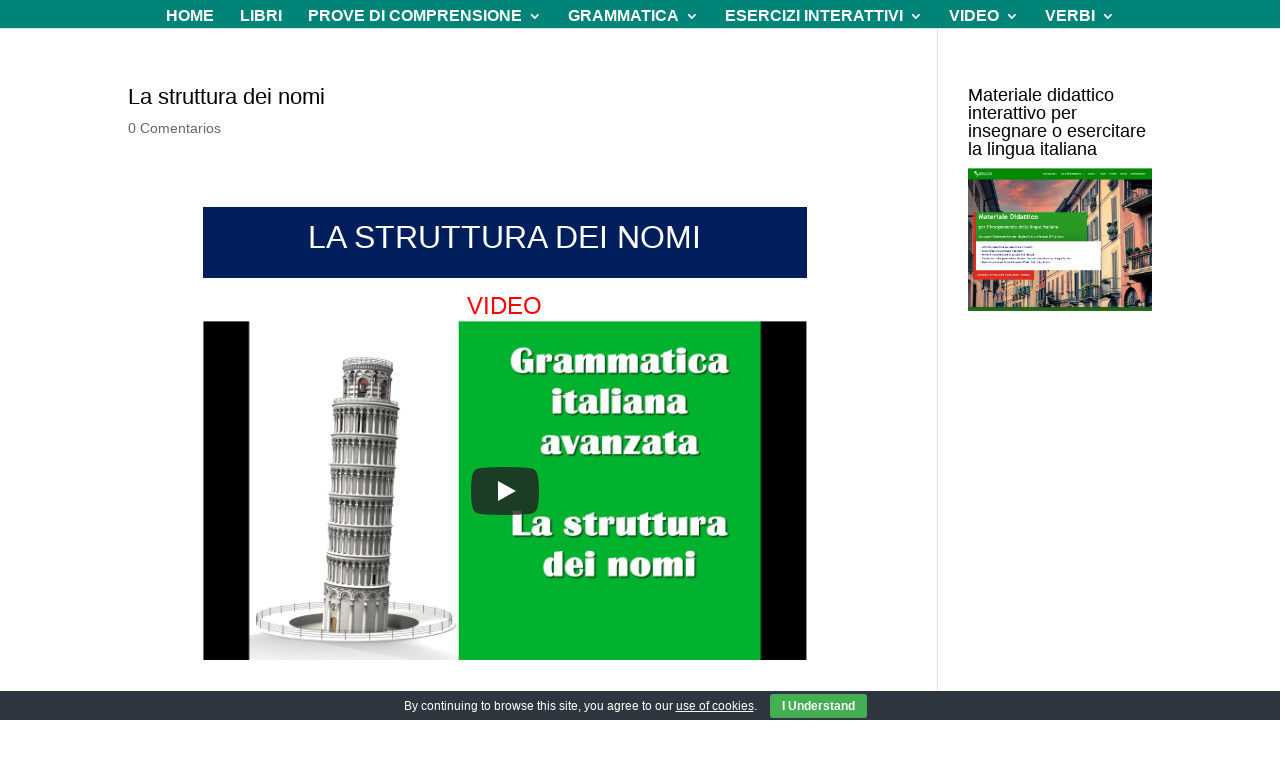

--- FILE ---
content_type: text/html; charset=utf-8
request_url: https://www.google.com/recaptcha/api2/aframe
body_size: 268
content:
<!DOCTYPE HTML><html><head><meta http-equiv="content-type" content="text/html; charset=UTF-8"></head><body><script nonce="R1rToGC764D9bu8w7Z_51w">/** Anti-fraud and anti-abuse applications only. See google.com/recaptcha */ try{var clients={'sodar':'https://pagead2.googlesyndication.com/pagead/sodar?'};window.addEventListener("message",function(a){try{if(a.source===window.parent){var b=JSON.parse(a.data);var c=clients[b['id']];if(c){var d=document.createElement('img');d.src=c+b['params']+'&rc='+(localStorage.getItem("rc::a")?sessionStorage.getItem("rc::b"):"");window.document.body.appendChild(d);sessionStorage.setItem("rc::e",parseInt(sessionStorage.getItem("rc::e")||0)+1);localStorage.setItem("rc::h",'1769610440136');}}}catch(b){}});window.parent.postMessage("_grecaptcha_ready", "*");}catch(b){}</script></body></html>

--- FILE ---
content_type: text/css
request_url: https://grammaticaitaliana.net/wp-content/cache/wpfc-minified/pzqeaig/8ap3w.css
body_size: 14043
content:
.ays-quiz-container {
box-sizing: border-box;
}
.ays-quiz-container p {
padding: 0 10px;
margin: 1em 0;
}
.ays-quiz-container section.ays_quiz_redirection_timer_container,
.ays-quiz-container section.ays_quiz_timer_container {
padding-top: 5px;
}
.ays-quiz-container section.ays_quiz_redirection_timer_container hr,
.ays-quiz-container section.ays_quiz_timer_container hr{
padding: 0px;
margin: 0px;
border-bottom-color: #ccc;
}
.ays-quiz-container form span {
margin-top: 0;
margin: 0;
}
.ays-field {
display: flex;
text-align: left;
opacity: 1;
margin-bottom: 10px;
position: relative;
}
[id^="ays-quiz-container-"] .ays-field input[type='checkbox'],
[id^="ays-quiz-container-"] .ays-field input[type='radio']{
display: none!important;
}
.ays-quiz-answers .ays-field input~label[for^="ays-answer-"] {
font-weight: 600;
color: #484848;
margin-bottom: 0;
width: 100%;
height: unset;
transition: all .3s;
cursor: pointer;
display: block !important;
padding: 10px;
word-wrap: break-word !important;
white-space: initial !important;
line-height: 33px;
text-transform: initial;
max-width: 100%;
margin: 0!important;
letter-spacing: unset;
}
.ays-quiz-answers .ays-field input~label.ays_answer_image_label[for^="ays-answer-"] {
line-height: 0 !important;
}
.ays-quiz-answers .ays-field input[type="checkbox"]+label[for^="ays-answer-"] {
margin-left: 0;
}
.ays-field.ays_list_view_item input~label:before {
content: "";
display: inline-block;
background: #ddd;
background-clip: content-box;
width: 20px;
height: 20px;
border: 3px solid #ccc;
padding: 3px 3px 3px 3px;
box-sizing: border-box;
transition: all .4s linear;
vertical-align: middle;
margin-right: 10px;
position: unset;
}
.ays-field.ays_list_view_item input[type="radio"]~label:before {
border-radius: 50%;
}
.ays-field.ays_list_view_item input~label:hover:before {
background: #ddd;
color: #ddd;
background-clip: content-box;
}
.ays-field input~label:hover {
opacity: 1 !important;
}
.ays-quiz-container .select2-container {
display: block;
width: 100%!important;
}
.ays-quiz-container .select2.select2-container .select2-selection {
padding: 0 !important;
}
.ays-quiz-container .select2-container .select2-selection--single,
.ays-quiz-container .select2-container--default .select2-selection--single .select2-selection__rendered {
height: 40px;
line-height: 40px;
font-size: 17px !important;
width: 100%;
color: white;
display: inline-block;
}
.ays-quiz-container .select2-container--default,
.ays-quiz-container .select2-container--default .selection,
.ays-quiz-container .select2-container--default .select2-selection {
display: inline-block;
width: 100%;
height: 40px;
}
.ays-quiz-container .select2-container--default .select2-selection--single {
background: transparent;
border: none;
border-radius: unset;
}
.ays-quiz-container .select2-container--default .select2-selection--single:focus {
outline: none;
box-shadow: none;
}
.ays-quiz-container .select2-container .select2-selection--single .select2-selection__arrow b[role="presentation"] {
border: none;
}
.ays-quiz-container .select2-container--default .select2-selection--single .select2-selection__arrow {
top: 0;
right: 10px;
color: #fff;
}
div.ays-quiz-container[id^="ays-quiz-container-"] .select2-container--default .select2-selection--single .select2-selection__arrow {
height: 26px;
}
[id^="ays-quiz-container-"] * {
box-sizing: border-box;
word-wrap: break-word;
}
div.ays-quiz-wrap {
max-width: 100%;
width: 100%;
}
div.ays-quiz-container[id^="ays-quiz-container-"] p:empty{
display: none;
}
div.ays-quiz-container[id^="ays-quiz-container-"] {
width: 96%;
min-width: 200px;
max-width: 96%;
margin: 20px auto;
text-align: center;
background: white;
border: 0 none;
border-radius: 3px;
box-shadow: 0 0 15px 1px rgba(0, 0, 0, 0.4);
box-sizing: border-box;
position: relative;
padding-bottom: 60px;
transition: .5s ease;
background-repeat: no-repeat;
background-position: center center;
background-size: cover;
}
form[id^="ays_finish_quiz_"] {
background-color: initial !important;
}
[id^="ays-quiz-container-"] iframe {
width: 100% !important;
height: 100% !important;
}
[id^="ays_finish_quiz_"] div.step {
display: flex;
justify-content:  center;
align-items:  center;
border: 0 none;
width: 100%;
position: relative;
padding-top: 45px;
}
[id^="ays_finish_quiz_"] > div.step:first-of-type {
background-color: transparent !important;
border: none !important;
}
[id^="ays_finish_quiz_"] > div.step.ays_thank_you_fs {
padding-top: 0px !important;
}
[id^="ays_finish_quiz_"] > div.step.ays_thank_you_fs .ays-abs-fs.ays-end-page {
margin-top: 0px !important;
}
[id^="ays_finish_quiz_"] div.step div.ays-image-question-img{
margin-bottom: 15px;
}
[id^="ays_finish_quiz_"] div.step div.ays-abs-fs {
width: 90%;
position: relative;
} [id^="ays_finish_quiz_"] div.step:not(:first-of-type) {
display: none;
} [id^="ays_finish_quiz_"] input[type=search],
[id^="ays_finish_quiz_"] input[type=tel],
[id^="ays_finish_quiz_"] input[type=time],
[id^="ays_finish_quiz_"] input[type=url],
[id^="ays_finish_quiz_"] input[type=password],
[id^="ays_finish_quiz_"] input[type=date],
[id^="ays_finish_quiz_"] input[type=datetime],
[id^="ays_finish_quiz_"] input[type=datetime-local],
[id^="ays_finish_quiz_"] input[type=email],
[id^="ays_finish_quiz_"] input[type=number],
[id^="ays_finish_quiz_"] input[type="text"],
[id^="ays_finish_quiz_"] textarea,
[id^="ays_finish_quiz_"] select {
padding: 15px;
border: 1px solid #ccc;
border-radius: 3px!important;
margin-bottom: 10px;
width: 100%;
box-sizing: border-box;
color: #2C3E50;
font-size: 13px;
height: auto;
background: #fff;
}
[id^="ays_finish_quiz_"] textarea {
background-color: rgba(255, 255, 255, 0.7);
}
div.ays-quiz-container[id^="ays_finish_quiz_"] input[type=search]:focus,
div.ays-quiz-container[id^="ays_finish_quiz_"] input[type=tel]:focus,
div.ays-quiz-container[id^="ays_finish_quiz_"] input[type=time]:focus,
div.ays-quiz-container[id^="ays_finish_quiz_"] input[type=url]:focus,
div.ays-quiz-container[id^="ays_finish_quiz_"] input[type=password]:focus,
div.ays-quiz-container[id^="ays_finish_quiz_"] input[type=date]:focus,
div.ays-quiz-container[id^="ays_finish_quiz_"] input[type=datetime]:focus,
div.ays-quiz-container[id^="ays_finish_quiz_"] input[type=datetime-local]:focus,
div.ays-quiz-container[id^="ays_finish_quiz_"] input[type=email]:focus,
div.ays-quiz-container[id^="ays_finish_quiz_"] input[type=number],:focus
div.ays-quiz-container[id^="ays_finish_quiz_"] input[type="text"]:focus,
div.ays-quiz-container[id^="ays_finish_quiz_"] textarea:focus {
border-color: unset;
}
div.ays-quiz-container[id^="ays-quiz-container-"] input[type=button]:hover,
div.ays-quiz-container[id^="ays-quiz-container-"] input[type=search]:hover,
div.ays-quiz-container[id^="ays-quiz-container-"] input[type=tel]:hover,
div.ays-quiz-container[id^="ays-quiz-container-"] input[type=time]:hover,
div.ays-quiz-container[id^="ays-quiz-container-"] input[type=url]:hover,
div.ays-quiz-container[id^="ays-quiz-container-"] input[type=password]:hover,
div.ays-quiz-container[id^="ays-quiz-container-"] input[type=date]:hover,
div.ays-quiz-container[id^="ays-quiz-container-"] input[type=datetime]:hover,
div.ays-quiz-container[id^="ays-quiz-container-"] input[type=datetime-local]:hover,
div.ays-quiz-container[id^="ays-quiz-container-"] input[type=email]:hover,
div.ays-quiz-container[id^="ays-quiz-container-"] input[type=number]:hover,
div.ays-quiz-container[id^="ays-quiz-container-"] input[type="text"]:hover,
div.ays-quiz-container[id^="ays-quiz-container-"] textarea:hover {
transform: unset;
-o-transform: unset;
-moz-transform: unset;
-webkit-transform: unset;
}
div.ays-quiz-container[id^="ays-quiz-container-"] .information_form label[for^="ays_form_field"] {
text-align: left;
display: block;
cursor: pointer;
} [id^="ays_finish_quiz_"] .action-button {
display: inline-block;
height: initial !important;
width:auto;
font-weight: bold;
border: 0 none;
cursor: pointer;
margin: 10px 5px;
line-height: 1;
text-transform: initial !important;
max-width: 100%;
min-width: fit-content;
box-shadow: unset;
text-align: center;
}
[id^="ays_finish_quiz_"] .action-button.start_button {
padding: 10px 20px;
}
[id^="ays_finish_quiz_"] .action-button:disabled:hover,
[id^="ays_finish_quiz_"] .action-button:disabled:focus,
[id^="ays_finish_quiz_"] .action-button:disabled {
outline: none !important;
background-color: #aaa !important;
box-shadow: none !important;
text-decoration: none !important;
cursor: default !important;
}
[id^="ays_finish_quiz_"] i.ays_early_finish.action-button[disabled]:hover,
[id^="ays_finish_quiz_"] i.ays_early_finish.action-button[disabled]:focus,
[id^="ays_finish_quiz_"] i.ays_early_finish.action-button[disabled],
[id^="ays_finish_quiz_"] i.ays_arrow.action-button[disabled]:hover,
[id^="ays_finish_quiz_"] i.ays_arrow.action-button[disabled]:focus,
[id^="ays_finish_quiz_"] i.ays_arrow.action-button[disabled] {
outline: none !important;
box-shadow: none !important;
text-decoration: none !important;
cursor: default !important;
color: #aaa !important;
pointer-events: none !important;
}
[id^="ays_finish_quiz_"] .action-button.ays_finish {
margin: 10px 5px;
} [id^="ays_finish_quiz_"] .ays-fs-title {
font-size: 21px;
text-transform: uppercase;
color: #2C3E50;
margin-bottom: 10px;
text-align: center !important;
}
[id^="ays_finish_quiz_"] .ays-fs-subtitle {
font-weight: normal;
font-size: 17px;
color: #666;
margin-bottom: 20px;
}
.ays-quiz-container .select2-container .select2-dropdown {
margin: 0;
max-width: unset;
}
.ays-quiz-container .select2-dropdown input.select2-search__field {
border-radius: 0px!important;
}
.ays-quiz-container .select2-container--default .select2-results__option--highlighted[aria-selected] {
color: #fff !important;
}
.ays-quiz-container .select2-container--default .select2-results__option[aria-selected="true"] {
background-color: #aaa;
}
.ays-quiz-container .select2-container--default .select2-results>.select2-results__options {
max-height: calc( 100vh / 3 );
margin: 0!important;
padding: 0!important;
}
.ays-quiz-container .select2-container--default .select2-results__option {
list-style-type: none;
text-align: left;
color: #000 !important;
margin: 0!important;
}
.ays-quiz-container .select2-container.select2-container--default.select2-container--open {
z-index: 99999;
}
.ays-quiz-container .select2-container.select2-container--default.select2-container--open .select2-dropdown--below{
animation: fadeInUp;
animation-duration: .3s !important;
max-width: unset;
}
.ays-quiz-container .select2-container--default .select2-selection--single .select2-selection__arrow{
display: inline-block;
height: 26px;
}
[id^="ays_finish_quiz_"] p.ays_message{
font-size: 20px;
}
[id^="ays_finish_quiz_"] p.ays_score.ays_score_percent{
font-size: 18px;
} div.ays-quiz-container[id^="ays-quiz-container-"] .ays-quiz-social-shares{
margin: 15px 0;
text-align: center;
}
div.ays-quiz-container[id^="ays-quiz-container-"] .ays-quiz-share-btn-icon {
font-family: FontAwesome;
speak: none;
font-style: normal;
font-weight: normal;
font-variant: normal;
text-transform: none;
line-height: 1; -webkit-font-smoothing: antialiased;
-moz-osx-font-smoothing: grayscale;
font-size: 14px;
}
.ays-share-btn-linkedin .ays-quiz-share-btn-icon:before {
content: "\f08c";
}
.ays-share-btn-facebook .ays-quiz-share-btn-icon:before {
content: "\f082";
}
.ays-share-btn-twitter .ays-quiz-share-btn-icon:before {
content: "\f081";
}
.ays-share-btn-email .ays-quiz-share-btn-icon:before {
content: "\e945";
}
.ays-share-btn-more .ays-quiz-share-btn-icon:before {
content: "\ea82";
}
.ays-share-btn-googleplus .ays-quiz-share-btn-icon:before {
content: "\ea88";
}
.ays-share-btn-github .ays-quiz-share-btn-icon:before {
content: "\eab4";
}
.ays-share-btn-tumblr .ays-quiz-share-btn-icon:before {
content: "\eabb";
}
.ays-share-btn-reddit .ays-quiz-share-btn-icon:before {
content: "\eac7";
}
.ays-share-btn-delicious .ays-quiz-share-btn-icon:before {
content: "\eacc";
}
.ays-share-btn-stumbleupon .ays-quiz-share-btn-icon:before {
content: "\eace";
}
.ays-share-btn-pinterest .ays-quiz-share-btn-icon:before {
content: "\ead0";
}
.ays-share-btn-vkontakte .ays-quiz-share-btn-icon:before {
content: "\f189";
}
.ays-share-btn-instagram .ays-quiz-share-btn-icon:before {
content:"\f16d";
}
.ays-share-btn-youtube .ays-quiz-share-btn-icon:before {
content:"\f16a";
}
.ays-share-btn-behance .ays-quiz-share-btn-icon:before {
content:"\f1b4";
}
.ays-share-btn,
.ays-share-btn * {
box-sizing: border-box;
}
.ays-share-btn,
.ays-share-btn *,
.ays-share-btn *:before,
.ays-share-btn *:after {
box-sizing: border-box;
}
div.ays-quiz-container[id^="ays-quiz-container-"] .ays-share-btn {
position: relative;
display: inline-block;
height: 24px;
margin: 0;
padding: 2px 8px;
line-height: 1.53;
letter-spacing: .04em;
vertical-align: top;
font-size: 12px;
font-weight: bold;
font-family: "Helvetica Neue", Arial, sans-serif;
color: #111;
background: #e0e0e0;
border: 1px solid #c7c7c7;
border-radius: 2px;
text-decoration: none;
transition: all 0.2s ease;
}
.ays-share-btn:hover,
.ays-share-btn:focus {
background: #d3d3d3;
border-color: #bababa;
text-decoration: none !important;
color: #111;
}
.ays-share-btn:active {
background: #c7c7c7;
border-color: #adadad;
text-decoration: none;
color: #111;
}
.ays-share-btn.ays-share-btn-sm {
height: 20px;
font-size: 10px;
padding: 0 8px;
line-height: 1.6;
}
.ays-share-btn.ays-share-btn-lg {
height: 28px;
font-size: 16px;
line-height: 1.4;
}
.ays-share-btn .ays-share-btn-text-sr {
position: absolute;
width: 1px;
height: 1px;
padding: 0;
margin: -1px;
overflow: hidden;
clip: rect(0, 0, 0, 0);
border: 0;
}
.ays-share-btn.ays-share-btn-branded {
color: #fff;
}
.ays-share-btn.ays-share-btn-branded.ays-share-btn-twitter {
background: #55acee !important;
border-color: #3ea1ec !important;
}
.ays-share-btn.ays-share-btn-branded.ays-share-btn-twitter:hover,
.ays-share-btn.ays-share-btn-branded.ays-share-btn-twitter:focus {
background: #3ea1ec !important;
border-color: #2795e9 !important;
}
.ays-share-btn.ays-share-btn-branded.ays-share-btn-twitter:active {
background: #2795e9 !important;
border-color: #1689e0 !important;
}
.ays-share-btn.ays-share-btn-branded.ays-share-btn-facebook {
background: #3b5998 !important;
border-color: #344e86 !important;
}
.ays-share-btn.ays-share-btn-branded.ays-share-btn-facebook:hover,
.ays-share-btn.ays-share-btn-branded.ays-share-btn-facebook:focus {
background: #344e86 !important;
border-color: #2d4373 !important;
}
.ays-share-btn.ays-share-btn-branded.ays-share-btn-facebook:active {
background: #2d4373 !important;
border-color: #263961 !important;
}
.ays-share-btn.ays-share-btn-branded.ays-share-btn-vkontakte {
background: #486c91 !important;
border-color: #4b719a !important;
}
.ays-share-btn.ays-share-btn-branded.ays-share-btn-vkontakte:hover,
.ays-share-btn.ays-share-btn-branded.ays-share-btn-vkontakte:focus {
background: #2a6098 !important;
border-color: #4b719a !important;
}
.ays-share-btn.ays-share-btn-branded.ays-share-btn-vkontakte:active {
background: #4b719a !important;
border-color: #4b719a !important;
}
.ays-share-btn.ays-share-btn-branded.ays-share-btn-instagram {
background: radial-gradient(circle at 30% 107%, #fdf497 0%, #fdf497 5%, #fd5949 45%,#d6249f 60%,#285AEB 90%) !important;
border-color: #8d3bbf !important;
border: 0;
display: inline-block;
padding-top: 0;
padding-bottom: 0;
}
.ays-share-btn.ays-share-btn-branded.ays-share-btn-instagram:hover,
.ays-share-btn.ays-share-btn-branded.ays-share-btn-instagram:focus {
background: radial-gradient(circle at 30% 107%, #fff37b 0%, #f5e96a 5%, #f83926 45%,#d61299 60%,#0e48f0 90%) !important;
border-color: #8d3bbf !important;
}
.ays-share-btn.ays-share-btn-branded.ays-share-btn-instagram:active {
background: radial-gradient(circle at 30% 107%, #fdf497 0%, #fdf497 5%, #fd5949 45%,#d6249f 60%,#285AEB 90%) !important;
border-color: #8d3bbf !important;
}
.ays-share-btn.ays-share-btn-branded.ays-share-btn-instagram .ays-quiz-share-btn-icon { padding: 0;
margin: 0;
}
.ays-share-btn.ays-share-btn-branded.ays-share-btn-youtube {
background: #fff !important;
border-color: #fff !important;
}
.ays-share-btn.ays-share-btn-branded.ays-share-btn-youtube:hover,
.ays-share-btn.ays-share-btn-branded.ays-share-btn-youtube:focus {
background: #ffffffd1 !important;
border-color: #ffffffd1 !important;
}
.ays-share-btn.ays-share-btn-branded.ays-share-btn-youtube:active {
background: #ffffffd1 !important;
border-color: #ffffffd1 !important;
}
.ays-share-btn.ays-share-btn-branded.ays-share-btn-youtube .ays-quiz-share-btn-icon {
color: #FF0000;
}
.ays-share-btn.ays-share-btn-branded.ays-share-btn-behance {
background: #000B1D !important;
border-color: #000B1D !important;
}
.ays-share-btn.ays-share-btn-branded.ays-share-btn-behance:hover,
.ays-share-btn.ays-share-btn-branded.ays-share-btn-behance:focus {
background: #000206 !important;
border-color: #000206 !important;
}
.ays-share-btn.ays-share-btn-branded.ays-share-btn-behance:active {
background: #000206 !important;
border-color: #000206 !important;
}
.ays-share-btn.ays-share-btn-branded.ays-share-btn-googleplus {
background: #dd4b39;
color: #fff;
border-color: #d73925;
}
.ays-share-btn.ays-share-btn-branded.ays-share-btn-googleplus:hover,
.ays-share-btn.ays-share-btn-branded.ays-share-btn-googleplus:focus {
background: #d73925;
border-color: #c23321;
}
.ays-share-btn.ays-share-btn-branded.ays-share-btn-googleplus:active {
background: #c23321;
border-color: #ac2d1e;
}
.ays-share-btn.ays-share-btn-branded.ays-share-btn-tumblr {
background: #35465c;
color: #fff;
border-color: #2c3a4c;
}
.ays-share-btn.ays-share-btn-branded.ays-share-btn-tumblr:hover,
.ays-share-btn.ays-share-btn-branded.ays-share-btn-tumblr:focus {
background: #2c3a4c;
border-color: #222d3c;
}
.ays-share-btn.ays-share-btn-branded.ays-share-btn-tumblr:active {
background: #222d3c;
border-color: #19212b;
}
.ays-share-btn.ays-share-btn-branded.ays-share-btn-reddit {
background: #ff4500;
color: #fff;
border-color: #e63e00;
}
.ays-share-btn.ays-share-btn-branded.ays-share-btn-reddit:hover,
.ays-share-btn.ays-share-btn-branded.ays-share-btn-reddit:focus {
background: #e63e00;
border-color: #cc3700;
}
.ays-share-btn.ays-share-btn-branded.ays-share-btn-reddit:active {
background: #cc3700;
border-color: #b33000;
}
.ays-share-btn.ays-share-btn-branded.ays-share-btn-linkedin {
background: #0976b4 !important;
color: #fff !important;
border-color: #08669c !important;
}
.ays-share-btn.ays-share-btn-branded.ays-share-btn-linkedin:hover,
.ays-share-btn.ays-share-btn-branded.ays-share-btn-linkedin:focus {
background: #08669c !important;
border-color: #075683 !important;
}
.ays-share-btn.ays-share-btn-branded.ays-share-btn-linkedin:active {
background: #075683 !important;
border-color: #05466b !important;
}
.ays-share-btn.ays-share-btn-branded.ays-share-btn-delicious {
background: #3399ff;
color: #fff;
border-color: #198cff;
}
.ays-share-btn.ays-share-btn-branded.ays-share-btn-delicious:hover,
.ays-share-btn.ays-share-btn-branded.ays-share-btn-delicious:focus {
background: #198cff;
border-color: #007fff;
}
.ays-share-btn.ays-share-btn-branded.ays-share-btn-delicious:active {
background: #007fff;
border-color: #0073e5;
}
.ays-share-btn.ays-share-btn-branded.ays-share-btn-stumbleupon {
background: #eb4924;
color: #fff;
border-color: #e13b15;
}
.ays-share-btn.ays-share-btn-branded.ays-share-btn-stumbleupon:hover,
.ays-share-btn.ays-share-btn-branded.ays-share-btn-stumbleupon:focus {
background: #e13b15;
border-color: #ca3412;
}
.ays-share-btn.ays-share-btn-branded.ays-share-btn-stumbleupon:active {
background: #ca3412;
border-color: #b22e10;
}
.ays-share-btn.ays-share-btn-branded.ays-share-btn-pinterest {
background: #cc2127;
color: #fff;
border-color: #b61d23;
}
.ays-share-btn.ays-share-btn-branded.ays-share-btn-pinterest:hover,
.ays-share-btn.ays-share-btn-branded.ays-share-btn-pinterest:focus {
background: #b61d23;
border-color: #a01a1f;
}
.ays-share-btn.ays-share-btn-branded.ays-share-btn-pinterest:active {
background: #a01a1f;
border-color: #8a161a;
}
.ays-share-btn.ays-share-btn-inverse {
color: #eeeeee;
background: #1f1f1f;
border-color: #050505;
}
.ays-share-btn.ays-share-btn-inverse:hover,
.ays-share-btn.ays-share-btn-inverse:focus {
background: #121212;
border-color: #000000;
color: #eeeeee;
}
.ays-share-btn.ays-share-btn-inverse:active {
background: #050505;
border-color: #000000;
color: #eeeeee;
}
.ays-share-btn.ays-share-btn-twitter .ays-quiz-share-btn-icon,
.ays-share-btn.ays-share-btn-googleplus .ays-quiz-share-btn-icon,
.ays-share-btn.ays-share-btn-tumblr .ays-quiz-share-btn-icon,
.ays-share-btn.ays-share-btn-linkedin .ays-quiz-share-btn-icon,
.ays-share-btn.ays-share-btn-pinterest .ays-quiz-share-btn-icon,
.ays-share-btn.ays-share-btn-stumbleupon .ays-quiz-share-btn-icon,
.ays-share-btn.ays-share-btn-delicious .ays-quiz-share-btn-icon,
.ays-share-btn.ays-share-btn-more .ays-quiz-share-btn-icon {
position: relative;
top: 1px;
}
@-moz-document url-prefix() {
.ays-share-btn.ays-share-btn-twitter .ays-quiz-share-btn-icon,
.ays-share-btn.ays-share-btn-googleplus .ays-quiz-share-btn-icon,
.ays-share-btn.ays-share-btn-tumblr .ays-quiz-share-btn-icon,
.ays-share-btn.ays-share-btn-linkedin .ays-quiz-share-btn-icon,
.ays-share-btn.ays-share-btn-pinterest .ays-quiz-share-btn-icon,
.ays-share-btn.ays-share-btn-stumbleupon .ays-quiz-share-btn-icon,
.ays-share-btn.ays-share-btn-delicious .ays-quiz-share-btn-icon,
.ays-share-btn.ays-share-btn-more .ays-quiz-share-btn-icon {
top: 0;
}
}
.ays-share-btn.ays-share-btn-more.ays-share-btn-lg .ays-quiz-share-btn-icon {
top: 2px;
}
.ays-share-btn .ays-share-btn-text {
padding-left: 2px;
}
.ays-question-counter{
position: absolute;
right: 8px;
top: 0px;
color: rgba(0,0,0,.6);
margin: 1em 0;
}
.ays-answer-image:hover{
cursor: pointer;
}
.ays_answer_select_image,
.ays-answer-image {
height: 100%;
min-width: 100px;
max-width: 100%;
object-fit: cover;
object-position: center center;
}
.ays-answer-image {
width: 100%;
}
.ays-quiz-container .select2-results__options .select2-results__option span {
display: flex;
align-items: center;
word-wrap: break-word;
}
.ays-quiz-container .select2-results__options .select2-results__option .ays_answer_select_image {
width: 150px;
height: 100px;
display: inline-block;
margin-right: 15px;
}
.ays_feedback_button_div,
.ays_buttons_div{
display: flex;
margin-top: 15px;
margin-bottom: 15px;
flex-wrap: wrap;
}
.ays_feedback_button_div {
justify-content: center !important;
}
.ays_buttons_div input {
height: 40px;
}
.ays_quiz_flash_card_main_container .display_none,
.ays-quiz-container .ays_display_none{
display: none !important;
}
.active-step{ }
.ays_red_border{
border-color:red !important;
}
.ays_green_border{
border-color:green !important;
}
input[type="checkbox"].ays_red_border{
box-shadow: 0px 0px 10px red !important;
}
input[type="checkbox"].ays_green_border{
box-shadow: 0px 0px 10px green !important;
}
.ays_arrow{
background: none !important;
font-size: 40px !important;
}
.ays_arrow:hover{
box-shadow:none !important;
transform: scale(1.1);
}
@keyframes bar-fill {
0% {
width: 0;
}
}
@-webkit-keyframes bar-fill {
0% {
width: 0;
}
}
@-moz-keyframes bar-fill {
0% {
width: 0;
}
}
@-o-keyframes bar-fill {
0% {
width: 0;
}
}
.ays-field.ays_list_view_item input+label.answered::after,
.ays-field.ays_grid_view_item label.answered::after{
content: '';
display: inline-block;
width: 30px;
height: 30px;
vertical-align: middle;
background-size: cover;
background-repeat: no-repeat;
background-position: center;
margin-left: 5px;
position: unset;
}
.ays-field input~label.answered.correct::after{
content: url(//grammaticaitaliana.net/wp-content/plugins/quiz-maker/public/images/correct.png);
}
.ays-field input~label.answered.wrong::after{
content: url(//grammaticaitaliana.net/wp-content/plugins/quiz-maker/public/images/wrong.png);
}
.ays-field label.answered {
position: relative;
}
.ays-field label.answered.correct:last-of-type::after,
.ays-field label.answered.wrong:last-of-type::after{
position: absolute;
}
.ays-field input~label.ays_without_after_content.answered::after {
content: none!important;
}
.ays-field.ays_list_view_item input:checked~label.answered.wrong:before {
border-color: #cc3700!important;
background: #cc3700!important;
background-clip: content-box!important;
}
.ays-field.ays_list_view_item input:checked~label.answered.correct:before {
border-color: #27ae60!important;
background: #27ae60!important;
background-clip: content-box!important;
}
.ays-field label.ays_position_initial,
.ays-field.ays_list_view_item input+label {
position: initial !important;
}
.ays_quiz_rect_light .ays-field.ays_list_view_item label[for^="ays-answer"]:last-of-type::before,
.ays_quiz_rect_dark .ays-field.ays_list_view_item label[for^="ays-answer"]:last-of-type::before,
.ays-field.ays_list_view_item label[for^="ays-answer"]:last-of-type::before {
content: none!important;
}
.ays-field input:checked+label.answered.correct:before{
background-color: #1cbf8b;
}
.ays_question_result{
pointer-events: none;
opacity: 1 !important;
display: flex !important;
position:static !important;
min-height: 0 !important;
transform: scale(1) !important;
}
.ays-quiz-container .ays-loader{
display: none;
}
.lds-ellipsis {
display: inline-block;
position: relative;
width: 64px;
height: 64px;
}
.lds-ellipsis div {
position: absolute;
top: 27px;
width: 11px;
height: 11px;
border-radius: 50%;
animation-timing-function: cubic-bezier(0, 1, 1, 0);
}
.lds-ellipsis div:nth-child(1) {
left: 6px;
animation: lds-ellipsis1 infinite;
animation-duration: 0.6s !important;
}
.lds-ellipsis div:nth-child(2) {
left: 6px;
animation: lds-ellipsis2 infinite;
animation-duration: 0.6s !important;
}
.lds-ellipsis div:nth-child(3) {
left: 26px;
animation: lds-ellipsis2 infinite;
animation-duration: 0.6s !important;
}
.lds-ellipsis div:nth-child(4) {
left: 45px;
animation: lds-ellipsis3 infinite;
animation-duration: 0.6s !important;
}
.ays_grid_view_container {
display: flex;
flex-wrap: wrap;
justify-content: space-between;
align-items: flex-start;
}
.ays_grid_view_item{
width: calc(50% - 5px);
}
.ays_grid_view_item:nth-child(odd) {
margin-right: 5px;
}
.ays-quiz-redirection-timer,
.ays-quiz-timer {
margin: 0 !important;
}
.ays-quiz-after-timer {
display: none;
margin: 0 !important;
}
.ays-quiz-question-waiting-time-box{
position: absolute;
margin-left: auto;
margin-right: auto;
top: 10px;
left: 0;
right: 0;
text-align: center;
}
.ays_question_hint_container {
position: absolute;
top: 10px;
left: 10px;
z-index: 9;
}
.ays_question_hint_container button.ays_question_hint {
font-size: 20px;
cursor: pointer;
}
.ays_question_hint_container p.ays_question_hint {
font-size: 20px;
cursor: pointer;
margin: 0;
}
.ays_question_hint_container i.ays_question_hint {
font-size: 20px !important;
cursor: pointer;
}
.ays_question_hint_container .ays_question_hint_text {
visibility: hidden;
max-width: 270px;
width: max-content; text-align: center;
border-radius: 6px;
padding: 5px 0;
position: absolute;
z-index: 999;
top: 0;
left: unset;
margin-left: 15px;
opacity: 0;
box-shadow: 0 0 15px 1px rgba(0, 0, 0, 0.4);
transition: opacity 0.5s;
}
.ays_question_hint_container .ays_question_hint_text.show_hint {
visibility: visible;
opacity: 1;
z-index: 1000;
}
.ays_question_result .ays_question_hint{
display: none;
}
.ays_average{
display: none;
}
.ays_quiz_form_input{
display: block !important;
}
.ays-quiz-container *:after{
content: none;
}
.ays-quiz-container .ays-image-question-img img{
width:100%;
max-width:100%;
}
.ays-quiz-container .ays-field label:last-child{
overflow: hidden;
}
.ays-quiz-container .ays-field input ~ label[for^="ays-answer"]:empty{
display: none !important;
padding: 0px !important;
}
.ays-quiz-container .ays-field input ~ label[for^="ays-answer"].ays_empty_before_content::before,
.ays-quiz-container .ays-field input:checked ~ label[for^="ays-answer"].ays_empty_before_content::before {
content: none !important;
}
.ays-field label.ays_answer_image {
overflow: hidden;
border-radius: 0;
margin: 0;
padding: 0;
line-height: 0 !important;
}
.ays-quiz-container{
max-width: 100%;
}
.ays_empty_before_content:before{
content: none !important;
}
.ays_score_display_none{
display:none;
}
.ays-quiz-container .disable_social_buttons{
display: none;
}
.ays-quiz-container	.ays_quiz_image{
max-width: 100%;
margin: auto;
}
.ays-form-title{
margin-bottom: 20px;
font-size: 20px;
text-align: inherit;
}
.ays-quiz-container .ays-field.ays-select-field {
padding: 0;
width: 100% !important;
}
.ays-quiz-container .ays-field.ays-text-field {
padding: 5px;
width: 100% !important;
display: flex;
flex-wrap: nowrap !important;
flex-direction: row !important;
margin-bottom: 20px;
align-items: stretch;
}
.ays-quiz-container .ays-matching-field {
width: 100%;
}
.ays-quiz-container .ays-field.ays-matching-field-option {
padding: 0;
flex-direction: row !important;
justify-content: space-between;
align-items: center;
}
.ays-quiz-container .ays-field.ays-matching-field-option:hover {
background-color: initial !important;
color: initial !important;
transition: none !important;
}
.ays-quiz-container .ays-field.ays-matching-field-option .ays-matching-field-choice {
flex: 50%;
padding-left: 10px;
}
.ays-quiz-container .ays-field.ays-matching-field-option .ays-matching-field-match {
flex: 50%;
}
.ays-quiz-container .ays-field.ays-text-field input.ays-text-input[type="text"],
.ays-quiz-container .ays-field.ays-text-field input.ays-text-input[type="number"] {
padding: 10px;
margin: 5px;
text-indent: 10px;
outline: 0;
transition: .8s ease;
color: #000 !important;
background-color: #fff;
background-image: unset;
}
.ays-quiz-container .ays-field.ays-text-field input.ays-text-input ~ button.ays_check_answer {
margin-right: 0 !important;
}
.ays-quiz-container .ays-field.ays-text-field textarea.ays-text-input{
padding: 10px;
margin: 5px;
text-indent: 10px;
outline: 0;
transition: .8s ease;
height: 100px;
resize: none;
color: #000 !important;
background-color: #fff;
min-height: 100px;
background-image: unset;
}
.ays-quiz-container .ays-field.ays-text-field input.ays-text-input{
padding: 10px; margin-bottom: 0;
text-indent: 10px;
outline: 0;
transition: .8s ease;
color: #000 !important;
background-image: unset;
max-width: 100%;
margin-top: 0;
margin: 0;
}
.ays-quiz-container .ays-quiz-answers div.ays-text-right-answer {
display: none;
width: 100%;
border: 1px solid #ccc;
padding: 10px;
border-radius: 4px;
color: #ddd;
background: rgba(39,174,96,0.5);
}
.ays_quiz_question {
word-wrap: break-word;
}
.ays-quiz-container .ays-field.ays-text-field textarea.ays-text-input ~ button.ays_check_answer {
margin: 5px !important;
margin-left: 0 !important;
}
.ays-quiz-container .ays-field.ays-text-field input.ays-text-input[type="text"] ~ button.ays_check_answer,
.ays-quiz-container .ays-field.ays-text-field input.ays-text-input[type="number"] ~ button.ays_check_answer {
margin: 5px !important;
margin-left: 0 !important;
}
.ays-quiz-container .ays-field.ays-text-field button.ays_check_answer{
margin: 0 !important;
margin-right: 5px !important;
margin-left: 5px !important;
width: auto !important;
max-width: 100px;
white-space: initial !important;
word-wrap: break-word;
word-break: initial !important;
}
.ays-quiz-container .ays-field{
word-break: break-all;
}
.ays-live-bar-wrap {
box-sizing: border-box;
position: absolute;
height: 15px;
top: -15px;
border: none;
width: 100%;
background-color: transparent;
display: none;
}
.ays-live-bar-fill{
height: 100%;
border-bottom: 2px solid rgb(0, 0, 0);
}
.ays-live-bar-fill>span {
line-height: 15px !important;
text-align: right !important;
white-space: nowrap;
}
.ays-live-bar-fill span {
text-align: right;
display: block;
height: 100%;
color: inherit;
font-size: 11px;
}
div.ays-live-second-wrap{
background-color: black;
}
div.ays-live-second{
border-bottom: unset !important;
}
div.ays-live-third-wrap{
background-color: black;
}
div.ays-live-third{
border-bottom: unset !important;
border-radius: inherit;
}
div.ays-live-third::after {
content: "";
background-image: linear-gradient(45deg,rgba(255,255,255,.15) 25%,transparent 25%,transparent 50%,rgba(255,255,255,.15) 50%,rgba(255,255,255,.15) 75%,transparent 75%,transparent) !important;
background-size: 40px 40px;
width: inherit;
height: 100%;
position: absolute;
top: 0;
left: 0;
}
@keyframes ays_progress_live_bar {
0% {
background-position: 0 0;
}
100% {
background-position: -40px 0;
}
}
div.ays-live-fourth-wrap{
background-color: black;
}
div.ays-live-fourth{
border-bottom: unset !important;
border-radius: inherit;
}
div.ays-live-fourth::before {
content: "";
background-image: linear-gradient(45deg,rgba(255,255,255,.15) 25%,transparent 25%,transparent 50%,rgba(255,255,255,.15) 50%,rgba(255,255,255,.15) 75%,transparent 75%,transparent) !important;
background-size: 40px 40px;
width: inherit;
height: 100%;
position: absolute;
top: 0;
left: 0;
animation: ays_progress_live_bar linear infinite;
animation-duration: 0.8s;
}
.ays_quiz_reports {
display: flex;
position: absolute;
bottom: 0;
justify-content: space-between;
align-items: stretch;
left: 0;
width: 100%;
}
.ays_quiz_reports .ays_quiz_rete_avg {
display: flex;
justify-content: flex-start;
align-items: center;
flex-wrap: wrap;
width: 80%;
position: relative;
bottom: unset;
left: unset;
padding: 5px 8px;
border-radius: 0px; 
font-size: 12px;
font-weight: 600;
}
.ays_quiz_reports .ays_quiz_rete_avg span {
display: inline-block;
}
.ays_quiz_reports .ays_quizn_ancnoxneri_qanak i {
margin-right: 4px;
font-style: initial !important;
}
.ays_quiz_reports .ays_quizn_ancnoxneri_qanak {
display: flex;
justify-content: flex-end;
align-items: center;
position: relative; 
bottom: unset; 
right: unset; 
padding: 5px 20px; 
border-radius: 0px; 
font-weight: bold;
font-size: 14px;
width: 20%;
text-align: right;
padding: 5px 8px;
white-space: nowrap;
}
.ays_quizn_ancnoxneri_qanak i {
font-style: initial !important;
}
.ays_quizn_ancnoxneri_qanak {
display: block;
position: absolute;
bottom: 0;
right: 0;
padding: 5px 20px;
border-radius: 4px 0px 0px 0px;
font-weight: bold
}
.ays_quiz_rete_avg i.icon {
font-size: 12px;
}
.ays_quiz_rete_avg {
display: block;
justify-content: flex-start;
align-items: center;
flex-wrap: wrap;
width: fit-content;
position: absolute;
bottom: 0;
left: 0;
padding: 5px 8px;
border-radius: 0px 4px 0px 0px;
font-size: 12px;
font-weight: 600;
}
div.ays-quiz-container[id^="ays-quiz-container-"] .ays_quiz_rete {
display: none;
margin-bottom: 10px;
padding: 0px;
font-size: 12px;
font-weight: 600;
text-align: center;
}
.ays_quiz_rete .for_quiz_rate {
margin-bottom: 15px;
}
.ays_quiz_rete .for_quiz_rate_reason {
display: none;
margin-bottom: 20px;
}
.ays_quiz_rete .for_quiz_rate_reason textarea.quiz_rate_reason {
width: 100%;
height: 150px;
resize: vertical;
background: #fff;
padding: 15px;
}
.ays_quiz_rete .for_quiz_rate_reason .ays_feedback_button_div {
justify-content: flex-end;
}
.ays_quiz_rete .for_quiz_rate_reason .ays_feedback_button_div .action-button{
max-width: fit-content;
height: 40px;
}
.ays_quiz_rete .quiz_rate_more_review,
.ays_quiz_rete .quiz_rate_reasons_container {
display: none;
}
.ays_quiz_rete .quiz_rate_reasons_container .quiz_rate_reasons {
margin-bottom: 15px;
}
.ays_quiz_rete .quiz_rate_reasons_container .quiz_rate_reasons blockquote {
text-align: left;
}
.ays_quiz_rete .ays-quiz-rate-link-box .ays-quiz-rate-link {
cursor: pointer;
}
div.ays-quiz-container[id^="ays-quiz-container-"] .ays_quiz_rete .ays-quiz-rate-link-box {
text-align: center;
}
@keyframes lds-ellipsis1 {
0% {
transform: scale(0);
}
100% {
transform: scale(1);
}
}
@keyframes lds-ellipsis3 {
0% {
transform: scale(1);
}
100% {
transform: scale(0);
}
}
@keyframes lds-ellipsis2 {
0% {
transform: translate(0, 0);
}
100% {
transform: translate(19px, 0);
}
} .ays-quiz-container[id^="ays-quiz-container"] .ays_fa {
display: inline-block;
font: normal normal normal 14px/1 FontAwesome;
font-family: FontAwesome;
font-size: inherit;
text-rendering: auto;
-webkit-font-smoothing: antialiased;
-moz-osx-font-smoothing: grayscale
}
.ays_fa_flag_checkered::before {
content: "\f11e";
font-weight: 900;
}
.ays_fa_arrow_left::before {
content: "\f060";
font-weight: 900;
}
.ays_fa_arrow_right::before {
content: "\f061";
font-weight: 900;
}
.ays_fa_info_circle::before {
content: "\f05a";
font-weight: 900;
}
.ays_fa_chevron_up::before {
content: "\f077";
font-weight: 900;
}
.ays_fa_chevron_down::before {
content: "\f078";
font-weight: 900;
}
.ays_fa_eye::before {
content: '\f06e';
font-weight: 400;
}
.ays_fa_users::before {
content: '\f0c0';
font-weight: 400;
}
.ays_fa_square_o::before {
content: "\f096";
font-weight: 900;
}
.ays_fa_check_square_o::before {
content: "\f046";
font-weight: 900;
}
.ays_fa_star::before {
content: "\f005";
font-weight: 400;
}
.ays_fa_star_o::before {
content: "\f006";
font-weight: 400;
}
.ays_fa_user::before {
content: "\f007";
font-weight: 400;
}
.ays_fa_clock_o::before {
content: "\f017";
font-weight: 400;
}
.ays_fa_undo::before {
content: "\f0e2";
font-weight: 400;
}
.ays_fa_volume_up::before {
content: "\f028";
font-weight: 400;
}
.ays_fa_volume_off::before {
content: "\f026";
font-weight: 400;
}
.ays_fa_sign_out::before {
content: "\f08b";
font-weight: 400;
}
.ays_fa_play::before {
content: "\f04b";
font-weight: 400;
}
.ays_fa_play_circle::before {
content: "\f144";
font-weight: 400;
}
.ays_fa_play_circle_o::before {
content: "\f01d";
font-weight: 400;
}
.ays_fa_pause::before {
content: "\f04c";
font-weight: 400;
}
.ays_fa_pause_circle::before {
content: "\f28b";
font-weight: 400;
}
.ays_fa_pause_circle_o::before {
content: "\f28c";
font-weight: 400;
}
.ays_fa_stop::before {
content: "\f04d";
font-weight: 400;
}
.ays_fa_stop_circle::before {
content: "\f28d";
font-weight: 400;
}
.ays_fa_stop_circle_o::before {
content: "\f28e";
font-weight: 400;
}
.ays_fa_expand::before {
content: "\f065";
font-weight: 400;
}
.ays_fa_compress::before {
content: "\f066";
font-weight: 400;
}
.ays_fa_eraser::before {
content: "\f12d";
font-weight: 400;
}
.ays_fa_music::before {
content: "\f001";
font-weight: 400;
}
.ays_fa_long_arrow_left::before {
content: "\f177";
font-weight: 400;
}
.ays_fa_long_arrow_right::before {
content: "\f178";
font-weight: 400;
}
.ays_fa_arrow_circle_o_left::before {
content: "\f190";
font-weight: 400;
}
.ays_fa_arrow_circle_o_right::before {
content: "\f18e";
font-weight: 400;
}
.ays_fa_arrow_circle_left::before {
content: "\f0a8";
font-weight: 400;
}
.ays_fa_arrow_circle_right::before {
content: "\f0a9";
font-weight: 400;
}
.ays_fa_angle_left:before {
content: "\f104";
font-weight: 900;
}
.ays_fa_angle_right:before {
content: "\f105";
font-weight: 900;
}
.ays_fa_angle_up:before {
content: "\f106";
font-weight: 900;
}
.ays_fa_angle_down:before {
content: "\f107";
font-weight: 900;
}
.ays_fa_check::before {
content: "\f00c";
}
.ays_fa_times::before {
content: "\f00d";
}
.ays-quiz-container .logged_in_message{
padding: 15px;
}
.ays_quiz_results {
display: none;
}
.ays-quiz-container .rate_comment_row * {
box-sizing: border-box;
}
.ays-quiz-container .rate_comment_row {
display: flex;
flex-wrap: wrap;
margin-right: -15px;
margin-left: -15px;
}
.ays-quiz-container .rate_comment_row.row_reverse {
flex-direction: row-reverse;
}
.ays-quiz-container .rate_comment_row .rate_comment_user {
width: 25%;
}
.ays-quiz-container .rate_comment_row .rate_comment {
width: fit-content;
max-width: 75%;
}
.ays-quiz-container .rate_comment_row .rate_comment_user,
.ays-quiz-container .rate_comment_row .rate_comment {
position: relative;
min-height: 1px;
padding-right: 15px;
padding-left: 15px;
}
.ays-quiz-container .rate_comment_row .thumbnail {
padding: 4px;
display: block;
line-height: 1.42857143;
background-color: #fff;
border: 1px solid #ddd;
border-radius: 4px;
-webkit-transition: all .2s ease-in-out;
-o-transition: all .2s ease-in-out;
transition: all .2s ease-in-out;
}
.ays-quiz-container .rate_comment_row .img-responsive,
.ays-quiz-container .rate_comment_row .thumbnail>img,
.ays-quiz-container .rate_comment_row .thumbnail a>img {
display: block;
width: 100%;
max-width: 100%;
height: auto;
}
.ays-quiz-container .rate_comment_row .panel {
position:relative;
background-color: #fff;
border: 1px solid transparent;
border-radius: 4px;
-webkit-box-shadow: 0 1px 1px rgba(0,0,0,.05);
box-shadow: 0 1px 1px rgba(0,0,0,.05);
text-align: left !important;
}
.ays-quiz-container .rate_comment_row .panel-default {
border-color: #ddd;
}
.ays-quiz-container .rate_comment_row .panel>.panel-heading:after,
.ays-quiz-container .rate_comment_row .panel>.panel-heading:before{
position:absolute;
top:11px;left:-16px;
right:100%;
width:0;
height:0;
display:block;
content:" ";
border-color:transparent;
border-style:solid solid outset;
pointer-events:none;
}
.ays-quiz-container .rate_comment_row.row_reverse .panel>.panel-heading:after,
.ays-quiz-container .rate_comment_row.row_reverse .panel>.panel-heading:before{
right:-16px;
left:100%;
}
.ays-quiz-container .rate_comment_row .panel>.panel-heading:after{
border-width:7px;
border-right-color:#f7f7f7;
margin-top:1px;
margin-left:2px;
}
.ays-quiz-container .rate_comment_row .panel>.panel-heading:before{
border-right-color:#ddd;
border-width:8px;
}
.ays-quiz-container .rate_comment_row.row_reverse .panel>.panel-heading:after{
border-width: 7px;
border-left-color: #f7f7f7;
margin-top: 1px;
margin-left: 0;
margin-right: 2px;
border-right: none
}
.ays-quiz-container .rate_comment_row.row_reverse .panel>.panel-heading:before{
border-left-color: #ddd;
border-width: 8px;
border-right: none;
}
.ays-quiz-container .rate_comment_row .panel>.panel-body {
padding: 15px;
}
.ays-quiz-container .rate_comment_row .panel>.panel-heading {
color: #333;
background-color: #f5f5f5;
border-color: #ddd;
border-width:8px;
padding: 10px 15px;
border-bottom: 1px solid transparent;
border-top-left-radius: 3px;
border-top-right-radius: 3px;
}
.lds-spinner2-none,
.lds-spinner-none {
display: none;
}
.lds-spinner2,
.lds-spinner {
display: inline-block;
position: relative;
width: 64px;
height: 64px;
transform: scale(0.5);
}
.lds-spinner2 div,
.lds-spinner div {
transform-origin: 32px 32px;
animation: lds-spinner linear infinite;
animation-duration: 1.2s !important;
}
.lds-spinner2 div:after,
.lds-spinner div:after {
content: " ";
display: block;
position: absolute;
top: 3px;
left: 29px;
width: 5px;
height: 14px;
border-radius: 20%;
}
.lds-spinner2 div:nth-child(1),
.lds-spinner div:nth-child(1) {
transform: rotate(0deg);
animation-delay: -1.1s;
}
.lds-spinner2 div:nth-child(2),
.lds-spinner div:nth-child(2) {
transform: rotate(30deg);
animation-delay: -1s;
}
.lds-spinner2 div:nth-child(3),
.lds-spinner div:nth-child(3) {
transform: rotate(60deg);
animation-delay: -0.9s;
}
.lds-spinner2 div:nth-child(4),
.lds-spinner div:nth-child(4) {
transform: rotate(90deg);
animation-delay: -0.8s;
}
.lds-spinner2 div:nth-child(5),
.lds-spinner div:nth-child(5) {
transform: rotate(120deg);
animation-delay: -0.7s;
}
.lds-spinner2 div:nth-child(6),
.lds-spinner div:nth-child(6) {
transform: rotate(150deg);
animation-delay: -0.6s;
}
.lds-spinner2 div:nth-child(7),
.lds-spinner div:nth-child(7) {
transform: rotate(180deg);
animation-delay: -0.5s;
}
.lds-spinner2 div:nth-child(8),
.lds-spinner div:nth-child(8) {
transform: rotate(210deg);
animation-delay: -0.4s;
}
.lds-spinner2 div:nth-child(9),
.lds-spinner div:nth-child(9) {
transform: rotate(240deg);
animation-delay: -0.3s;
}
.lds-spinner2 div:nth-child(10),
.lds-spinner div:nth-child(10) {
transform: rotate(270deg);
animation-delay: -0.2s;
}
.lds-spinner2 div:nth-child(11),
.lds-spinner div:nth-child(11) {
transform: rotate(300deg);
animation-delay: -0.1s;
}
.lds-spinner2 div:nth-child(12),
.lds-spinner div:nth-child(12) {
transform: rotate(330deg);
animation-delay: 0s;
}
@keyframes lds-spinner {
0% {
opacity: 1;
}
100% {
opacity: 0;
}
}
.ays_paypal_wrap_div,
.ays_stripe_wrap_div {
display: none;
}
.ays_paypal_div {
overflow: hidden;
}
.ays_paypal_div > div {
margin: auto;
width: 200px;
}
.ays_paypal_div iframe {
width: 100% !important;
}
.ays_paypal_details_div {
width: 100%;
padding: 15px;
}
.ays_paypal_details_div iframe {
width: 100% !important;
}
.ays_restart_button_p {
text-align: center !important;
margin: 0 !important;
}
.action-button.ays_restart_button {
width: auto;
max-width: 100%;
padding: 10px 20px;    
font-size: 14px;
font-family: inherit;
}
.action-button.ays_restart_button span {
margin-left: 7px;
}
div.ays_quiz_results_page {
display: none;
}
.ays_user_explanation {
margin-top: 5px;
padding-top: 15px;
}
.ays_user_explanation textarea {
resize: vertical;
height: 120px;
transition: .5s ease;
}
.ays_user_explanation textarea::placeholder {
font-size: 14px;
}
.ays_questtion_explanation,
.wrong_answer_text,
.right_answer_text {
text-align: initial;
}
.ays_animated_x5ms {
-webkit-animation-duration: .5s !important;
animation-duration: .5s !important;
-webkit-animation-fill-mode: both;
animation-fill-mode: both;
}
.ays_animated_x1s {
-webkit-animation-duration: 1s !important;
animation-duration: 1s !important;
-webkit-animation-fill-mode: both;
animation-fill-mode: both;
} .ays_user_explanation {
margin-top: 5px;
padding-top: 15px;
}
.ays_user_explanation textarea {
resize: vertical;
height: 120px;
transition: .5s ease;
}
.ays_user_explanation textarea::placeholder {
font-size: 14px;
} .ays_music_sound {
display: flex;
cursor: pointer;
z-index: 998;
width: 35px;
padding: 0;
margin: 0;
}
.ays_music_sound.z_index_0 {
z-index: 0;
}
.ays_music_sound > i {
font-size: 20px;
vertical-align: middle;
} fieldset.ays_fieldset {
border: 1px solid #e3939394;
padding: 5px;
background-color: transparent !important;
word-break: break-word;
}
fieldset.ays_fieldset legend {
font-size: 12px;
padding: 0 7px;
color: #f00;
margin: 0;
text-align: center;
border-top: 1px solid #e3939394;
border-bottom: 1px solid #e3939394;
margin-bottom: 10px;
background-color: transparent !important;
}
fieldset.ays_fieldset .ays_quiz_question .wp-video {
width: 100%;
max-height: 100%;
}
[id^="ays-quiz-container-"] fieldset.ays_fieldset .wp-video {
width: 100% !important;
max-width: 100% !important;
} .ays_cb_and_a {
position: relative;
top: -40px;
width: 100%;
text-align: center;
font-size: 12px;
text-align: center;
}
.ays_cb_and_a p {
text-align: center;
}
.ays_cb_and_a span,
.ays_cb_and_a strong {
margin-right: 7px;
}
.ays_cb_and_a img {
display: inline-block !important;
width: 15px;
height: 15px;
object-fit: cover;
object-position: center center;
border-radius: 50%;
border: 1px solid #aaa;
margin-right: 3px;
margin-left: 5px;
vertical-align: text-top;
} div[id^="ays-quiz-container-"] div.ays-questions-container .ays-woo-block-main{
display: flex;
flex-wrap: wrap;
justify-content: space-around;
align-items: flex-start;
}
div[id^="ays-quiz-container-"] div.ays-questions-container .ays-woo-block {
width: 45%;
height: auto;
display: flex;
flex-wrap: nowrap;
flex-direction: column;
align-items: center;
padding: 15px;
margin-bottom: 15px;
justify-content: space-between; transition: .2s ease-out;
}
div[id^="ays-quiz-container-"] div.ays-questions-container .ays-woo-block .product-image {
margin: 0;
line-height: 0;
width: 100%;
min-height: 150px;
height: 100%;
}
div[id^="ays-quiz-container-"] div.ays-questions-container .ays-woo-block img {
height: 100%;
width: 100%;
max-width: 200px;
object-fit: contain;
margin: 0 auto;
}
div[id^="ays-quiz-container-"] div.ays-questions-container .ays-woo-product-block {
text-align: left;
margin: auto;
padding-left: 1rem;
padding: 15px;
text-align: center;
margin: 0;
width: 100%;
}
div[id^="ays-quiz-container-"] div.ays-questions-container .ays-woo-product-block h4.ays-woo-product-title {
margin: 0;
font-size: larger;
}
div[id^="ays-quiz-container-"] div.ays-questions-container .ays-woo-product-block > a {
display: block;
width: auto;
}  .ays-quiz-question-with-bg {
background-repeat: no-repeat;
background-position: center center;
-webkit-background-size: cover;
background-size: cover;
} .ays_block_content { justify-content: center;
align-items: center;
padding: 10px;
} [id^="ays-quiz-container-"] .ays_quiz_login_form input#ays-submit {
display: inline-block;
width:auto; font-weight: bold;
color: white;
border: 0 none;
border-radius: 1px;
cursor: pointer;
padding: 5px 10px;
margin: 10px 5px;
line-height: 1;
white-space: break-spaces;
}
.ays_quiz_login_form label {
display: block;
} .ays-progress {
position: relative;
overflow: hidden;
margin-bottom: 15px;
}
.ays-progress-bar {
overflow: hidden;
width: 0%;
height: 100%;
position: absolute;
top: 0;
left: 0;
border-radius: 5px;
}
.ays-progress-value {
color: #333;
display: block;
font-size: 12px;
line-height: 15px;
white-space: nowrap;
background-color: transparent;
}
.ays-progress-bg {
position: relative;
height: 8px;
border-radius: 5px;
overflow: hidden;
}
.ays-progress-bar:after {
background-image: -webkit-linear-gradient(45deg,rgba(255,255,255,.15) 25%,transparent 25%,transparent 50%,rgba(255,255,255,.15) 50%,rgba(255,255,255,.15) 75%,transparent 75%,transparent);
background-image: -o-linear-gradient(45deg,rgba(255,255,255,.15) 25%,transparent 25%,transparent 50%,rgba(255,255,255,.15) 50%,rgba(255,255,255,.15) 75%,transparent 75%,transparent);
background-image: linear-gradient(45deg,rgba(255,255,255,.15) 25%,transparent 25%,transparent 50%,rgba(255,255,255,.15) 50%,rgba(255,255,255,.15) 75%,transparent 75%,transparent);
-webkit-background-size: 40px 40px;
background-size: 40px 40px;
position: absolute;
content: '' !important;
top: 0;
left: 0;
width: 100%;
height: 100%;
}
@keyframes ays_progress_bar {
0% {
background-position: 0 0;
}
100% {
background-position: -40px 0;
}
} .ays-progress.first {
-moz-border-radius: 10px 10px 10px 10px;
-webkit-border-radius: 10px 10px 10px 10px;
-ms-border-radius: 10px 10px 10px 10px;
border-radius: 10px 10px 10px 10px;
margin-bottom: 10px;
padding: 0px;
background-color: #000;
border: 1px solid;
}
.ays-progress-bar.first {
-moz-border-radius: 10px 10px 10px 10px;
-webkit-border-radius: 10px 10px 10px 10px;
-ms-border-radius: 10px 10px 10px 10px;
border-radius: 10px 10px 10px 10px; display: block;
height: 15px;
width: 0%;
margin: 0px;
padding: 0px;
background-color: #fff;
}
.ays-progress-bar.first::after {
content: none !important;
}
.ays-progress-value.first {
position:absolute;
z-index:1;
width:0;
height:100%;
text-align: center;
}
.ays-progress-bg.first {
height:15px;
background: transparent;
} .ays-progress.second {
-moz-border-radius: 0px;
-webkit-border-radius: 0px;
-ms-border-radius: 0px;
border-radius: 0px;
margin-bottom: 10px;
padding: 0px;
background-color: #000;
border: 1px solid;
}
.ays-progress-bar.second {
-moz-border-radius: 0px;
-webkit-border-radius: 0px;
-ms-border-radius: 0px;
border-radius: 0px; display: block;
height: 15px;
width: 0%;
margin: 0px;
padding: 0px;
background-color: #fff;
}
.ays-progress-bar.second::after {
content: none !important;
}
.ays-progress-value.second {
position:absolute;
z-index:1;
width:0;
height:100%;
font-size: 12px;
line-height: 15px !important;
white-space: nowrap;
background-color: transparent;
text-align: center;
}
.ays-progress-bg.second {
-moz-border-radius: 0px;
-webkit-border-radius: 0px;
-ms-border-radius: 0px;
border-radius: 0px;
height:15px;
background: transparent;
} .ays-progress.third {
border-radius: 5px;
border: none;
}
.ays-progress-value.third {    
width:100%;
height:100%;
text-align: center;
}
.ays-progress-bg.third {
} .ays-progress.fourth {    
border-radius: 5px;
border: none;
}
.ays-progress-bar.fourth {    
border-radius: 0px;
}
.ays-progress-value.fourth {
position:absolute;
z-index:1;
width:100%;
height:100%;
text-align: center;
}
.ays-progress-bg.fourth {
height:15px;
}
.ays-progress-bar.fourth:after {
animation: ays_progress_bar linear infinite;
animation-duration: 0.8s !important;
}  .ays_checkbox_for_label {
padding: 13px 15px;
border: 1px solid #ccc;
border-radius: 3px !important;
margin-bottom: 10px;
box-sizing: border-box;
color: #2C3E50;
font-size: 13px;
background: #fff;
text-align: left;
}
label.ays_for_checkbox {
font-weight: 500;
font-size: 16px;
width: auto;
cursor: pointer;
}
div.ays_checkbox_for_label input[type='checkbox'] {
display: inline-block !important;
width: 13px;
margin: 5px 10px;
cursor: pointer;
}  div.ays_lb_container {
padding-top: 15px;
padding-bottom: 30px;
width: 100%;
overflow-x: auto;
}
.ays_lb_ul {
list-style-type: none;
margin: 0;
padding: 0;
font-size: 17px;
}
.ays_lb_li {
display: flex;
min-height: 40px;
align-items: center;
padding: 5px;
margin: 0;
}
.ays_lb_pos {
min-width: 40px !important;
width: auto;
text-align: center;
white-space: nowrap;
}
.ays_lb_user {
width: 30% !important;
word-break: break-word;
text-align: center;
padding-right: 3px;
}
.ays_lb_score {
width: 20% !important;
min-width: 75px !important;
text-align: center;
}
.ays_lb_duration {
width: 20% !important;
min-width: 80px !important;
text-align: center;
padding-right: 8px;
}
.ays_lb_points{
width: 20% !important;
min-width: 45px !important;
text-align: center;
}
.ays_lb_custom_fields{
width: 20% !important;
min-width: 45px !important;
text-align: center;
}
.ays_lb_li:nth-child(odd) {
background: #F6F8EF;
}
.ays-leaderboard-main-container .ays_lb_user {
display: flex;
justify-content: center;
align-items: center;
}
.ays-leaderboard-main-container .ays-lb-user-avatar-row {
display: flex;
justify-content: center;
align-items: center;
margin-right: 5px;
}
.ays-leaderboard-main-container .ays-lb-user-avatar {
width: 20px;
height: 20px;
border-radius: 50%;
}
.ays-leaderboard-main-container table thead:first-child tr:first-child th{
border-top: transparent;
}
.ays-leaderboard-main-container table tbody>tr:nth-child(odd)>td,
.ays-leaderboard-main-container table tbody>tr:nth-child(odd)>th,
.ays-leaderboard-main-container table tbody tr:hover>td,
.ays-leaderboard-main-container table tbody tr:hover>th {
background-color: transparent;
}
div.ays-leaderboard-main-container table {
font-size: 14px;
}
div.ays-leaderboard-main-container table.ays_lb_li:first-child {
background: #99BB5A;
color: white;
}
div.ays-leaderboard-main-container table,
div.ays-leaderboard-main-container table tr,
div.ays-leaderboard-main-container table tr th,
div.ays-leaderboard-main-container table tr td {
border: none;
}
div.ays-leaderboard-main-container tbody td {
word-wrap: break-word;
}   #ays-quiz-all-orders-page,
#ays-quiz-user-score-page {
margin: 0 !important;
}
#ays-quiz-all-orders-page thead th,
#ays-quiz-user-score-page thead th {
font-size: 16px;
}
#ays-quiz-all-orders-page td,
#ays-quiz-user-score-page td {
font-size: 14px;
}
#ays-quiz-all-orders-page thead th,
#ays-quiz-all-orders-page td,
#ays-quiz-user-score-page thead th,
#ays-quiz-user-score-page td {
word-break: initial !important;
word-wrap: break-word;
vertical-align: middle;
text-align: center;
white-space: nowrap;
}
button.ays-quiz-user-sqore-pages-details {
background-color: #222;
border: none;
-webkit-border-radius: 4px;
border-radius: 4px;
-webkit-box-shadow: none;
box-shadow: none;
color: #fff;
cursor: pointer;
display: inline-block;
font-size: 14px;
line-height: 1;
padding: 13px 25px;
text-shadow: none;
-webkit-transition: background 0.2s;
transition: background 0.2s;
white-space: nowrap;
margin: auto;
display: block;
}
button.ays-quiz-user-sqore-pages-details:hover{
background-color: #aaaaaaab;
color: #222;
}
#ays-quiz-user-score-page button.ays-quiz-user-sqore-pages-details {
padding: 13px 25px !important;
}
td.ays-quiz-duration-column,
td.ays-quiz-score-column {
text-align: center;
}
.ays-quiz-user-results-container {
background-color: #F6F8EF;
overflow-x: auto;
} table#ays-quiz-all-orders-page,
table#ays-quiz-user-score-page {
width: 100%;
border-collapse: collapse;
} table#ays-quiz-all-orders-page tr:nth-of-type(odd),
table#ays-quiz-user-score-page tr:nth-of-type(odd) {
background: #eee;
}
table#ays-quiz-all-orders-page th,
table#ays-quiz-user-score-page th {
background-color: #333;
color: white;
font-weight: bold;
}
table#ays-quiz-all-orders-page td,
table#ays-quiz-all-orders-page th,
table#ays-quiz-user-score-page td,
table#ays-quiz-user-score-page th {
padding: 6px;
border: 1px solid #ccc;
}
@media only screen and (max-width: 760px),
(min-device-width: 768px) and (max-device-width: 1024px)  { table#ays-quiz-user-score-page,
table#ays-quiz-user-score-page thead,
table#ays-quiz-user-score-page tbody,
table#ays-quiz-user-score-page th,
table#ays-quiz-user-score-page td,
table#ays-quiz-user-score-page tr {
display: block;
} table#ays-quiz-user-score-page thead tr {
position: absolute;
top: -9999px;
left: -9999px;
}
table#ays-quiz-user-score-page tr { border: 1px solid #ccc; }
table#ays-quiz-user-score-page td { border: none;
border-bottom: 1px solid #eee;
position: relative;
padding-left: 50%;
text-align: left;
}
table#ays-quiz-user-score-page td:before { position: absolute; top: 6px;
left: 6px;
width: 45%;
padding-right: 10px;
white-space: nowrap;
}   table#ays-quiz-all-orders-page,
table#ays-quiz-all-orders-page thead,
table#ays-quiz-all-orders-page tbody,
table#ays-quiz-all-orders-page th,
table#ays-quiz-all-orders-page td,
table#ays-quiz-all-orders-page tr {
display: block;
} table#ays-quiz-all-orders-page thead tr {
position: absolute;
top: -9999px;
left: -9999px;
}
table#ays-quiz-all-orders-page tr { border: 1px solid #ccc; }
table#ays-quiz-all-orders-page td { border: none;
border-bottom: 1px solid #eee;
position: relative;
padding-left: 50%;
text-align: left;
}
table#ays-quiz-all-orders-page td:before { position: absolute; top: 6px;
left: 6px;
width: 45%;
padding-right: 10px;
white-space: nowrap;
}
table#ays-quiz-all-orders-page td:empty { display: none !important; }
table#ays-quiz-all-orders-page td:before {
content: attr(data-title);
}
} .ays-modal {
display: none;
position: fixed;
left: 0;
top: 0;
z-index: 1000000 !important;
width: 100%;
height: 100%;
animation-duration: .5s;
transition: .5s ease-in-out;
outline: 0;
}
.ays-modal {
overflow-x: hidden;
overflow-y: auto;
}
.modal-open {
overflow: hidden;
position: relative;
height: 100%;
}
.ays-modal-backdrop {
position: fixed;
top: 0;
right: 0;
bottom: 0;
left: 0;
z-index: 99999 !important;
background-color: rgba(0, 0, 0, 0.5);
} .ays-modal-content {
background-color: #fefefe;
margin: auto; margin-bottom: 30px;
margin-top: 40px;
border: 1px solid #888;
width: 85%; z-index: 100000000;
position: relative;
padding-left: 0 !important;
animation-duration: .3s;
transition: .5s ease-in-out;
border-radius: 4px;
}
#ays-results-modal .ays-modal-content {
min-height: 500px;
margin: auto !important; margin-bottom: 30px !important;
margin-top: 40px !important;
} .ays-close {
color: #aaa;
float: right;
line-height: 1.3;
font-size: 28px;
font-weight: bold;
}
.ays-close:hover,
.ays-close:focus {
color: black;
text-decoration: none;
cursor: pointer;
}
.ays-modal-header {
padding: 4px 16px;
}
.ays-modal .ays-modal-header h2 {
line-height: 1.3;
font-size: 1.8rem;
margin: 0;
padding: 0;
clear: none;
font-weight: 500;
} .ays-modal-body {
padding: 2px 16px 20px;
overflow-x: auto;
width: 100%;
box-sizing: border-box;
} .ays-modal-footer {
display: -ms-flexbox;
display: flex;
-ms-flex-align: center;
align-items: center;
-ms-flex-pack: end;
justify-content: flex-end;
padding: 1rem;
border-top: 1px solid #e9ecef;
}
#ays-results-modal .ays-modal-header {
padding: 4px 16px !important;
}
#ays-results-modal .ays-modal-body {
padding: 2px 16px 20px !important;
}
#ays-results-modal .ays-modal-footer {
padding: 1rem !important;
}
table#ays-results-table {
border: 1px solid #ccc;
}
table#ays-results-table .ays-quiz-report-table-header {
display: flex;
justify-content: space-between;
align-items: center;
}
table#ays-results-table .ays-quiz-report-table-header::after,
table#ays-results-table .ays-quiz-report-table-header::before {
content: none !important;
}
table#ays-results-table svg {
width: 30px;
vertical-align: middle;
}
table#ays-results-table .wp-video {
width: max-content !important;
}
table#ays-results-table video {
max-width: 300px;
height: auto !important;
vertical-align: middle;
}
table#ays-results-table audio {
max-width: 300px;
vertical-align: middle;
}
table#ays-results-table {
margin: 0;
width: 100%;
}
table#ays-results-table h1::before {
content: none !important;
}
table#ays-results-table h1 {
margin: 0;
font-size: 25px;
}
table#ays-results-table tr td:first-child {
font-weight: bold;
}
tr.ays_result_element {
border-bottom: 1px solid #ccc;
}
table#ays-results-table tr td:first-child {
font-weight: bold;
}
.ays-modal-body * {
word-break: initial !important;
word-wrap: break-word;
vertical-align: middle;
}
.ays-modal-body tr td {
padding: 10px;
font-size: 15px;
border: none;
}
table#ays-results-table p.success img,
table#ays-results-table p.error img {
max-width: 150px !important;
}
table#ays-results-table p.success {
color: #73AF55;
}
table#ays-results-table p {
display: inline-block;
margin: 0;
font-size: 1.25em;
vertical-align: middle;
word-wrap: break-word;
}
table#ays-results-table p.error {
color: #D06079;
}
table#ays-results-table tr td {
word-wrap: break-word;
}
table#ays-results-table tr td:first-child,
table#ays-results-table tr td:first-child *{
color: #000 !important;
}
table#ays-results-table tr td:first-child{
font-weight: bold;
width: 40%;
}
table#ays-results-table tr td.ays-report-correct-answer {
width: 25%;
}
table#ays-results-table tr td.ays-report-user-answer {
width: 25%;
}
table#ays-results-table tr td.ays-report-status-icon {
width: 10%;
}
table#ays-results-table tr td.ays-report-user-answer.ays-report-user-answer-by-points {
width: 40%
}
table#ays-results-table tr td.ays-report-answer-point {
width: 20%;
}
div.ays-quiz-preloader{
display: none;
position: absolute;
background: rgba(255, 255, 255, 0.8);
width: 100%;
justify-content: center;
height: 100%;
align-items: center;
z-index: 1;
}
.wrong_shortcode_text::first-letter {
color: red !important;
background-color: transparent !important;
font-size: inherit !important;
font-weight: inherit !important;
float: none !important;
line-height: inherit !important;
margin: 0 !important;
padding: 0 !important;
}
.ays-quiz-container .ays-field.ays-text-field .ays-text-input::-webkit-input-placeholder {
color: #ccc !important;
line-height: initial !important;
}
.ays-quiz-container .ays-field.ays-text-field .ays-text-input:-moz-placeholder { color: #ccc !important;
line-height: initial !important;
}
.ays-quiz-container .ays-field.ays-text-field .ays-text-input::-moz-placeholder { color: #ccc !important;
line-height: initial !important;
}
.ays-quiz-container .ays-field.ays-text-field .ays-text-input:-ms-input-placeholder {
color: #ccc !important;
line-height: initial !important;
}
.ays-quiz-container .ays-field.ays-text-field .ays-text-input::placeholder {
color: #ccc !important;
line-height: initial !important;
}
.ays-quiz-container .mejs-container {
width: 100% !important;
}
.ays_quiz_display_none_important {
display: none !important;
}
.ays-has-error {
border-width: 1px !important;
border-style: solid !important;
border-color: #d93025 !important;
}
.ays-has-error.ays_questions_nav_question {
border-width: 2px !important;
}
.ays-quiz-question-validation-error {
font-family: Roboto, Arial, sans-serif;
font-size: 12px;
font-weight: 400;
letter-spacing: .3px;
line-height: 16px;
color: #d93025;
padding-bottom: 10px;
display: none;
}
.ays-has-error .ays-quiz-question-validation-error {
-webkit-box-align: center;
box-align: center;
-webkit-align-items: center;
align-items: center;
display: -webkit-box;
display: -webkit-flex;
display: flex;
}
.ays-has-error .ays-quiz-question-validation-error img {
margin-right: 12px;
}
.ays-loader-text {
display: flex;
justify-content: center;
align-content: center;
}
img.ays-loader-custom-gif-content{ }
.ays_quiz_question_text_message{
text-align: left;
font-size: 12px;
}
.ays_quiz_question_text_error_message {
color: #ff0000;
} table#ays-results-table tr td:first-child div#quiz-export-pdf button[class="button button-primary ays-quiz-export-pdf"]{
background: #007cba;
border-color: #007cba;
color: #fff !important;
text-decoration: none;
text-shadow: none;
display: inline-block;
margin-left: 5px;
margin-right: 5px;
vertical-align: baseline;
font-size: 13px;
line-height: 1;
min-height: 30px;
margin: 0;
padding: 0 10px;
cursor: pointer;
border-width: 1px;
border-style: solid;
-webkit-appearance: none;
border-radius: 3px;
white-space: nowrap;
box-sizing: border-box;
}
table#ays-results-table tr td:first-child span[class="ays-pdf-export-text"]{
padding: 0 5px;
}
table#ays-results-table tr td:first-child div#quiz-export-pdf button[class="button button-primary ays-quiz-export-pdf"]:hover{
background: #0071a1;
border-color: #0071a1;
color: #fff !important;
}  table#ays-quiz-user-score-page td > a.ays-quiz-user-d-cert{
background-color: #222;
color: white;
padding: 12px 25px;
border-radius: 4px;
text-decoration: none;
font-size: 13px;
line-height: 1;
white-space: nowrap;
outline:none;
font-weight: 700;
}
table#ays-quiz-user-score-page td > a.ays-quiz-user-d-cert:hover{
background-color: #aaaaaaab;
color: #222;
} td.ays_wproducts_row input.select2-search__field{
width: 100% !important;
}
.ays_quiz_music,
.ays_quiz_wrong_ans_sound,
.ays_quiz_right_ans_sound{
display: none !important;
}
.ays-quiz-all-results-container > div.dataTables_wrapper,
.ays-individual-quiz-all-results-container > div.dataTables_wrapper {
position: static;
} .ays-quiz-container .ays-quiz-start-button-preloader{
position: relative;
max-width: 100%;
}
.ays-quiz-container .ays_quiz_start_button_loader_container {
position: absolute;
top: 0;
left: 0;
width: 100%;
height: 100%;
text-align: center;
display: flex;
align-items: center;
justify-content: center;
}
.ays-quiz-container .ays_quiz_start_button_loader{
cursor: wait;
width: 30px;
}
.ays-quiz-container .ays_next.start_button.ays_quiz_enable_loader{
color: #a0a5aa!important;
background: grey!important;
border-color: #ddd!important;
box-shadow: none!important;
text-shadow: none!important;
padding: 10px 20px !important;
border: none;
opacity: 0.5;
cursor: wait;
} div.ays_quiz_maker_block_select select.components-select-control__input {
width: 100%;
max-width: 100%;
padding: 0;
}
.ays-individual-quiz-all-results-container,
.ays-quiz-all-results-container {
overflow: auto;
}
.ays-individual-quiz-all-results-container .dataTables_wrapper .dataTables_filter,
.ays-quiz-all-results-container .dataTables_wrapper .dataTables_filter{
padding-right: 10px;
}
.ays-individual-quiz-all-results-container .dataTables_wrapper .dataTables_filter input,
.ays-quiz-all-results-container .dataTables_wrapper .dataTables_filter input {
margin: 0;
}
.ays-quiz-display-questions-container .ays-quiz-display-question-box {
border-bottom: 0.5px solid #848688;
}
.ays-quiz-all-results-container .ays-quiz-status-column .ays-quiz-score-column-check {
color: green;
font-weight: 900;
}
.ays-quiz-all-results-container .ays-quiz-status-column .ays-quiz-score-column-times {
color: brown;
font-weight: 900;
}
.ays-quiz-all-results-container .ays-quiz-status-column .ays_fa_check {
color: green;
font-size: 18px;
}
.ays-quiz-all-results-container .ays-quiz-status-column .ays_fa_times {
color: brown;
font-size: 18px;
}
.ays-quiz-all-results-container .ays-quiz-score-column-check-box {
display: flex;
} .ays-quiz-container .mejs-container.mejs-video {
min-height: 220px !important;
}
.ays-quiz-container .mejs-container.mejs-audio {
min-height: 40px !important;
}
[id^="ays-quiz-container-"] .mejs-container .mejs-inner .mejs-controls .mejs-time {
height: 22px;
overflow: hidden;
padding: 16px 6px 0;
text-align: center;
width: auto;
margin: 0;
}  .ays-quiz-container input[type=number]::-webkit-outer-spin-button,
.ays-quiz-container input[type=number]::-webkit-inner-spin-button {
-webkit-appearance: none;
-moz-appearance: none;
appearance: none;
margin: 0;
}
.ays-quiz-container input[type=number] {
-moz-appearance:textfield;
}
.ays-quiz-container input[type=number]:hover{
-moz-appearance: auto;
}
.ays-quiz-container input[type=number]:hover::-webkit-outer-spin-button,
.ays-quiz-container input[type=number]:hover::-webkit-inner-spin-button{
-webkit-appearance: auto;
-moz-appearance: auto;
appearance: auto;
}
.ays-quiz-container input[type=number]:hover:disabled {
-moz-appearance:textfield;
} div.ays-quiz-category-container-flex {
display: flex;
flex-wrap: wrap;
justify-content: space-around;
}
div#ays-results-modal div#ays-results-body table#ays-results-table p.ays_quiz_user_page_hide_answer{
font-weight: bold;
}
div.ays-quiz-container[id^="ays-quiz-container-"] .ays-quiz-lds-spinner-box,
div.ays-quiz-container[id^="ays-quiz-container-"] .ays-start-page {
text-align: center;
} .ays_quiz_flash_card_main_container div.ays_quiz_flash_card:first-child{
display: block;
}
.ays_quiz_flash_card_main_container .ays_quiz_front,
.ays_quiz_flash_card_main_container .ays_quiz_back {
padding: 40px;
text-align: center;
margin-bottom: 5px;
word-break: break-word;
word-wrap: break-word;
white-space: initial;
-webkit-user-select: none;
user-select: none
}
.ays_quiz_flash_card_main_container .ays_quiz_front *,
.ays_quiz_flash_card_main_container .ays_quiz_back * {
word-break: break-word;
word-wrap: break-word;
white-space: initial;
}
.ays_quiz_flash_card_main_container .ays_quiz_flash_card {
display: none;
cursor: pointer;
position: relative;
}
.ays_quiz_flash_card_main_container .ays_quiz_flash_card_introduction {
display: flex;
align-items: center;
}
.ays_quiz_flash_card_main_container .ays_quiz_flash_card,
.ays_quiz_flash_card_main_container .ays_quiz_flash_card_introduction {
background-color: #D1E4DD;
padding: 20px;
text-align: center;
transition: transform 0.6s;
transform-style: preserve-3d;
box-shadow: 0 4px 8px 0 rgba(0,0,0,0.2);
background: #fff;
margin-bottom: 20px;
min-height: 300px;
}
.ays_quiz_flash_card_introduction .ays_quiz_flash_card_introduction_content {
width: 100%;
}
.ays_quiz_flash_card_main_container .ays_quiz_back {
transform: rotateY(180deg);
}
.ays_quiz_flash_card_main_container .ays_quiz_front {
transform: rotateY(0deg);
}
.ays_quiz_flash_card_main_container .ays_quiz_fc_img {
display: flex;
justify-content: center;
margin-top: 10px;
}
.ays_quiz_flash_card_main_container .ays_quiz_fc_next_btn_content a.ays_quiz_fc_next_prev_btn,
.ays_quiz_flash_card_main_container .ays_quiz_fc_start_btn_content a.ays_quiz_fc_start_btn {
background: #2A2A2A;
color: #fff;
text-decoration: none;
cursor: pointer;
margin-left: 13px;
width: 75px;
text-align: center;
-webkit-user-select: none;
user-select: none
}
.ays_quiz_flash_card_main_container .ays_quiz_fc_next_btn_content, 
.ays_quiz_flash_card_main_container .ays_quiz_fc_start_btn_content { display: flex; justify-content: center;
}
.ays_quiz_flash_card_main_container a.ays_quiz_fc_next_prev_btn.prev {
display: none;
}
a.ays-quiz-flash-card-rotate{
display: flex;
justify-content: flex-end;
text-decoration: none;
}
a.ays-quiz-flash-card-rotate img{
width: 20px;
height: 20px;
cursor: pointer;
}
.ays_quiz_current_page {
position: absolute;
bottom: 5px;
right: 10px;
}
.ays_quiz_current_page.rotated {
transform: rotateY(180deg);
right: auto;
left: 10px;
}
div.ays_quiz_fc_explanation{
display: flex;
justify-content: flex-start;
margin-top: 60px;
background: #80808026;
}
div.ays_quiz_fc_explanation p{
margin: 0;
font-size: 15px;
}  .ays-quiz-full-screen-wrap {
display: flex;
justify-content: flex-end;
padding: 0;
line-height: 1;
}
.ays-quiz-full-screen-container {
cursor: pointer;
}
.ays-quiz-full-screen-container > svg.ays-quiz-close-full-screen {
display: none;
}  .ays-quiz-questions-nav-wrap {
display: none;
min-width: 200px;
max-width: 96%;
margin: auto;
text-align: center;
background: white;
box-sizing: border-box;
position: relative;
background-repeat: no-repeat;
background-size: cover;
width: 400px;
background-color: #fff;
background-position: center center;
border-radius: 0px 0px 0px 0px;
box-shadow: 0 0 15px 1px rgba(0,0,0,0.4);
border: none;
overflow: hidden;
}
.ays-quiz-questions-nav-wrap .ays-quiz-questions-nav-content {
display: flex;
justify-content: flex-start;
flex-wrap: wrap;
padding: 10px;
}
.ays-quiz-questions-nav-wrap .ays-quiz-questions-nav-item {
flex-grow: 1;
flex-shrink: 0;
flex-basis: 40px;
margin: 0;
margin-top: 5px;
}
.ays-quiz-questions-nav-wrap a.ays_questions_nav_question {
display: flex;
align-items: center;
justify-content: center;
width: 40px;
height: 40px;
border: 2px solid #2c2c2c;
color: #2c2c2c;
background-color: #fff;
border-radius: 50%;
margin: auto;
min-width: 40px;
padding: 0;
font-size: 15px;
box-sizing: border-box;
-webkit-user-select: none;
user-select: none;
text-decoration: none;
position: relative;
}
.ays-quiz-questions-nav-wrap a.ays_questions_nav_question span.ays-quiz-navbar-highlighted-notice {
position: absolute;
top: -3px;
right: -8px;
width: 20px;
height: 20px;
padding: 3px;
background-color: #fff;
border-radius: 50%;
border: 1px solid #fff;
line-height: 0;
display: none;
}
.ays-quiz-questions-nav-wrap a.ays_questions_nav_question span.ays-quiz-navbar-highlighted-notice img {
height: 100%;
}
.ays-quiz-questions-nav-wrap .ays-quiz-questions-nav-item.ays_quiz_checked_answer_div a.ays_questions_nav_question {
pointer-events: none;
}
.ays-quiz-questions-nav-wrap a.ays_questions_nav_question[disabled] {
pointer-events: none; border: 2px solid #fff;
color: #fff;
background-color: #2c2c2c;
}
.ays-quiz-questions-nav-wrap.ays-quiz-questions-nav-with-controls .ays-quiz-questions-nav-content {
display: flex;
align-items: center;
padding: 15px;
width: fit-content;
position: relative;
left: 0;
transition: .5s ease-in-out;
}
.ays-quiz-questions-nav-wrap.ays-quiz-questions-nav-with-controls .ays-quiz-questions-nav-item {
width: 60px;
height: 60px;
margin-right: 10px;
border-radius: 50%;
}
.ays-quiz-questions-nav-wrap.ays-quiz-questions-nav-with-controls .ays-quiz-questions-nav-item:last-child {
margin-right: 0;
}
.ays-quiz-questions-nav-wrap.ays-quiz-questions-nav-with-controls .ays-quiz-questions-nav-item:hover {
box-shadow: 0px 0px 10px #444;
}
.ays-quiz-questions-nav-wrap.ays-quiz-questions-nav-with-controls .ays-quiz-questions-nav-item[disabled]:hover {
box-shadow: none !important;
}
.ays-quiz-questions-nav-wrap.ays-quiz-questions-nav-with-controls .ays_questions_nav_question {
display: block;
border-radius: 50%;
background-color: #27AE60;
color: #000;
text-decoration: none;
font-weight: 900;
width: 100%;
height: 100%;
line-height: 60px;
}
.ays-quiz-questions-nav-wrap.ays-quiz-questions-nav-with-controls .ays_questions_nav_question[disabled] {
background-color: #aaa !important;
color: #000 !important;
pointer-events: none !important;
}
.ays-quiz-questions-nav-wrap.ays-quiz-questions-nav-with-controls .ays_questions_nav_question:hover {
box-shadow: inset 0px 0px 10px #444;
}
.ays-quiz-questions-nav-wrap.ays-quiz-questions-nav-with-controls .ays_questions_nav_question[disabled]:hover {
box-shadow: none !important;
}
.ays-quiz-questions-nav-wrap .ays-quiz-questions-nav-go-left,
.ays-quiz-questions-nav-wrap .ays-quiz-questions-nav-go-right {
display: none;
}
.ays-quiz-questions-nav-wrap.ays-quiz-questions-nav-with-controls .ays-quiz-questions-nav-go-left,
.ays-quiz-questions-nav-wrap.ays-quiz-questions-nav-with-controls .ays-quiz-questions-nav-go-right {
position: absolute;
height: 100%;
display: flex;
align-items: center;
width: 10%;
z-index: 1;
transition: .5s ease-in-out;
cursor: pointer;
}
.ays-quiz-questions-nav-wrap.ays-quiz-questions-nav-with-controls .ays-quiz-questions-nav-go-left {
left: 0;
background-image: linear-gradient(90deg, #27ae60, transparent);
}
.ays-quiz-questions-nav-wrap.ays-quiz-questions-nav-with-controls .ays-quiz-questions-nav-go-right {
right: 0;
justify-content: flex-end;
background-image: linear-gradient(90deg, transparent, #27ae60);
}
.ays-quiz-questions-nav-wrap.ays-quiz-questions-nav-with-controls .ays-quiz-questions-nav-go-left i.ays_fa,
.ays-quiz-questions-nav-wrap.ays-quiz-questions-nav-with-controls .ays-quiz-questions-nav-go-right i.ays_fa {
transition: .5s ease-in-out;
margin: 0 10px;
}
.ays-quiz-questions-nav-wrap.ays-quiz-questions-nav-with-controls .ays-quiz-questions-nav-go-left:hover i.ays_fa ,
.ays-quiz-questions-nav-wrap.ays-quiz-questions-nav-with-controls .ays-quiz-questions-nav-go-right:hover i.ays_fa {
transition: .5s ease-in-out;
margin: 0;
} div.ays-quiz-container[id^="ays-quiz-container-"] .ays-quiz-question-note-message-box,
div.ays-quiz-container[id^="ays-quiz-container-"] .ays-quiz-question-note-message-box * {
font-style: italic;
text-align: left;
font-size: 14px;
}
.ays-quiz-some-items-icons-wrap {
display: flex;
align-items: center;
justify-content: flex-end;
padding: 7px;
}
.ays-quiz-some-items-icons-wrap:empty {
display: none;
}
div.ays-quiz-container[id^="ays-quiz-container-"] .ays-quiz-password-toggle-visibility-box {
position: relative;
margin: 0 auto;
}
div.ays-quiz-container[id^="ays-quiz-container-"] .ays-start-page > input[id^='ays_quiz_password_val_'],
div.ays-quiz-container[id^="ays-quiz-container-"] .ays-quiz-password-toggle-visibility-box {
max-width: 100%;
}
div.ays-quiz-container[id^="ays-quiz-container-"] .ays-quiz-password-toggle-visibility-box .ays_quiz_password {
padding-right: 40px;
}
div.ays-quiz-container[id^="ays-quiz-container-"] .ays-quiz-password-toggle-visibility-box .ays-quiz-password-toggle {
position: absolute;
right: 10px;
top: 25%;
width: 20px;
cursor: pointer;
}
div.ays-quiz-container[id^="ays-quiz-container-"] .ays-quiz-number-error-message {
color: #ff0000;
text-align: left;
font-size: 14px;
}
div.ays-quiz-container[id^="ays-quiz-container-"] .ays-quiz-answers .ays-field input+label[for^="ays-answer-"] {
margin-top: 0 !important;
}
div.ays-quiz-container[id^="ays-quiz-container-"] .ays-quiz-category-description-box {
margin-bottom: 20px;
}
@media screen and (max-width: 768px) {
#ays-results-modal .ays-modal-content table#ays-results-table,
#ays-results-modal .ays-modal-content table#ays-results-table thead,
#ays-results-modal .ays-modal-content table#ays-results-table tbody,
#ays-results-modal .ays-modal-content table#ays-results-table th,
#ays-results-modal .ays-modal-content table#ays-results-table td,
#ays-results-modal .ays-modal-content table#ays-results-table tr {
display: block;
}
#ays-results-modal .ays-modal-content table#ays-results-table thead tr {
position: absolute;
top: -9999px;
left: -9999px;
}
#ays-results-modal .ays-modal-content table#ays-results-table td:before {
position: absolute;
top: 6px;
left: 6px;
width: 45%;
padding-right: 10px;
white-space: nowrap;
}
#ays-results-modal .ays-modal-content table#ays-results-table tr.ays_result_element td {
width: 95%;
}
#ays-results-modal .ays-modal-content table#ays-results-table tr td.ays-report-correct-answer {
width: 95%;
}
#ays-results-modal .ays-modal-content table#ays-results-table tr td.ays-report-user-answer {
width: 95%;
}
#ays-results-modal .ays-modal-content table#ays-results-table tr td.ays-report-status-icon {
width: 95%;
}
#ays-results-modal .ays-modal-content table#ays-results-table tr td.ays-report-user-answer.ays-report-user-answer-by-points {
width: 95%
}
#ays-results-modal .ays-modal-content table#ays-results-table tr td.ays-report-answer-point {
width: 95%;
}
.ays-quiz-user-results-container table#ays-quiz-user-score-page td {
white-space: break-spaces;
}
}
.ays-quiz-container .ays-quiz-recaptcha-wrap .ays-quiz-g-recaptcha > div {
margin: auto;
}
.ays-quiz-container label.ays_switch_toggle {
cursor: pointer;
text-indent: -9999px;
width: 35px;
height: 14px;
background: grey;
display: block;
border-radius: 50px;
position: relative;
transition: .3s ease;
}
.ays-quiz-container label.ays_switch_toggle:after {
content: '';
position: absolute;
top: -3px;
left: -3px;
width: 20px;
height: 20px;
background: #0085ba;
border-radius: 30px;
transition: 0.3s;
}
.ays-quiz-container input:checked + label.ays_switch_toggle {
background: #b7ccea;
}
.ays-quiz-container input:checked + label.ays_switch_toggle:after {
left: calc(100% - -5px);
transform: translateX(-100%);
}
.ays-quiz-container label.ays_switch_toggle:active:after {
}
.ays-quiz-container label.ays_switch_toggle:hover:after {
box-shadow: 0 0 10px #31618c;
}
.ays-quiz-container div.ays-quiz-results-toggle-block {
display: flex;
align-items: center;
justify-content: flex-end;
padding-right: 15px;
}
.ays-quiz-container input.ays_toggle[type=checkbox]{
display: none;
}
.ays-quiz-container div.ays-quiz-results-toggle-block label.ays_switch_toggle:after {
left: calc(100% - 13px);
top: 2px;
background-color: #aaa;
width: 10px;
height: 10px;
}
.ays-quiz-container div.ays-quiz-results-toggle-block label.ays_switch_toggle {
width: 40px;
height: 15px;
background: white;
border: 1px solid #aaa;
}
.ays-quiz-container div.ays-quiz-results-toggle-block span.ays-show-res-toggle.ays-res-toggle-show{
color: #2277CC;
}
.ays-quiz-container div.ays-quiz-results-toggle-block label.ays_switch_toggle:hover:after {
box-shadow: none;
}
.ays-quiz-container div.ays-quiz-results-toggle-block input:checked + label.ays_switch_toggle {
width: 40px;
height: 15px;
background: white;    
border: 1px solid #2277CC;
}
.ays-quiz-container div.ays-quiz-results-toggle-block input:checked + label.ays_switch_toggle:after {
top: 2px;
left: 13px;
width: 10px;
height: 10px;
background: #2277CC;
}
.ays-quiz-container div.ays-quiz-results-toggle-block > label.ays_switch_toggle {
margin: 0 10px;
}
div.ays-quiz-all-orders-container table.ays-quiz-all-orders-page a.ays-quiz-all-orders-title-href {
color: #551AA9;
}
.ays-quiz-container .ays-quiz-question-image-zoom {
cursor: zoom-in;
transition: 0.3s;
}
.ays-quiz-container .ays-quiz-question-image-zoom:hover {
opacity: 0.9;
}
@keyframes aysAnimationLightboxImages {
from{
transform: scale(0);
}
to{
transform: scale(1);
}   
}
.ays-quiz-question-image-lightbox-container {
display: none;
justify-content: center;
align-items: center;
position: fixed;
top: 0;
left: 0;
z-index: 100;
width: 100%;
height: 100%;
overflow: auto;
background-color: rgba(0 ,0 ,0 ,0.8);
}
.ays-quiz-question-image-lightbox-container .ays-quiz-question-image-lightbox-close-button {
font-size: 40px;
font-weight: bold;
position: absolute;
top: 10px;
right: 20px;
color: #fff;
cursor: pointer;
transition: 0.3s;
z-index: 99999;
}
.ays-quiz-question-image-lightbox-container .ays-quiz-question-image-lightbox-close-button:hover,
.ays-quiz-question-image-lightbox-container .ays-quiz-question-image-lightbox-close-button:focus {
color: #b5b5b5;
}
.ays-quiz-question-image-lightbox-container .ays-quiz-question-image-lightbox-img {
margin: auto;
display: block;
width: 100%;
max-width: 1200px;
height: auto;
text-align: center;
animation-name: aysAnimationLightboxImages;
animation-duration: 0.7s;
position: relative;
}
.ays-quiz-question-image-lightbox-container .ays-quiz-question-image-lightbox-preloader {
opacity: 0.7;
top: 0;
right: 0;
bottom: 0;
margin: auto;
z-index: 101;
position: absolute;
left: 0;
}
.ays-quiz-question-image-lightbox-container .ays-quiz-question-image-lightbox-preloader img {
width: 100px;
}
@media screen and (max-width: 768px) {
div.ays-quiz-question-image-lightbox-container .ays-quiz-question-image-lightbox-close-button {
top: 40px;
}
}
.ays-export-quiz-button-container {
position: absolute;
right: 74px;
top: -19px;
margin: 1em 0;
}
div.ays-quiz-container[id^="ays-quiz-container-"] .ays-quiz-fill-in-blank-input{
padding: 3px;
border: 1px solid #ccc;
border-radius: 3px!important;
margin-bottom: 10px;
width: auto;
box-sizing: border-box;
color: #2C3E50;
font-size: 14px;
height: auto;
background: #fff;
}
.ays_question_report {
text-align: right;
}
.ays_question_report img.ays-quiz-open-report-window {
cursor: pointer;
margin-bottom: 10px;
} .ays-modal-reports {
display: none;
position: fixed;
z-index: 1;
left: 0;
top: 0;
width: 100%;
height: 100%;
overflow: auto;
background-color: rgba(0, 0, 0, 0.4);
animation-duration: .5s;
background-color: rgba(0, 0, 0, 0.4);
}
#ays-quiz-question-report-modal .ays-modal-content-reports {
background-color: #fefefe;
margin: 10% auto;
border: 1px solid #888;
max-width: 500px;
width: 100%;
border-radius: 10px;
padding: 20px;
box-sizing: border-box;
position: relative;
}
#ays-quiz-question-report-modal .ays-modal-content-reports label{
display: block;
margin-bottom: 10px;
font-weight: bold;
}
#ays-quiz-question-report-modal .ays-modal-content-reports textarea {
display: block;
width: 100%;
height: 100px;
padding: 5px;
box-sizing: border-box;
border-radius: 5px;
border: 1px solid #ccc;
}
#ays-quiz-question-report-modal .ays-modal-content-reports input.ays-quiz-submit-question-report {
background-color: #0073aa;
color: #fff;
border: none;
border-radius: 5px;
padding: 10px 20px;
cursor: pointer;
margin-top: 20px;
}
#ays-quiz-question-report-modal .ays-close-reports-window {
color: #aaa;
font-weight: bold;
position: absolute;
top: 1%;
right: 1%;
}
#ays-quiz-question-report-modal .ays-close-reports-window img:hover,
#ays-quiz-question-report-modal .ays-close-reports-window img:focus {
cursor: pointer;
}
#ays-quiz-question-report-modal .ays-quiz-question-report-error {
display: none;
font-size: 13px;
color: #f00;
}
#ays-quiz-question-report-modal .ays_quiz_modal_overlay {
width: 100%;
height: 100%;
position: fixed;
top: 0;
left: 0;
position: absolute;
z-index: 1000000000;
flex-direction: column;
} #ays-quiz-question-report-modal .ays-quiz-container .ays-quiz-user-cհoosing-anonymous-assessment {
margin: 10px 0;
}
div.ays_quiz_flash_card_main_container div.ays_quiz_flash_card_introduction_content *,
div.ays_quiz_flash_card_main_container div.ays_quiz_fc_qa * {
text-align: center;
} .ays-quiz-personality-result-box {
background: white;
border-radius: 17px;
box-shadow: 0px 0px 20px rgba(98, 85, 165, 0.1); padding: 20px 30px;
margin: 30px 0;
font-size: 16px;
}
.ays-quiz-personality-result-box .ays-quiz-personality-result-title {
color: #413A5C;
font-size: 23px;
margin: 0;
text-align: left;
font-weight: bold;
}
.ays-quiz-personality-result-box .ays-quiz-personality-result-description {
margin: 0;
font-size: 16px;
text-align: left;
}
.ays-quiz-personality-result-box .ays-quiz-personality-result-progress {
width: 100%;
background-color: rgba(128, 126, 137, 0.1);
border-radius: 15px;
position: relative;
display: flex; margin-top: 1rem;
margin-bottom: 1rem;
}
.ays-quiz-personality-result-box .ays-quiz-personality-result-progress-end {
justify-content: flex-end;
}
.ays-quiz-personality-result-box .ays-quiz-personality-result-bar {
height: 30px;
border-radius: 15px;
color: white;
font-size: 18px;
padding: 3px 15px 0;
}
.ays-quiz-personality-result-box .ays-quiz-personality-result-percentages {
position: absolute;
width: 100%;
padding: 4px 15px;
top: 0;
-ms-flex-pack: justify;
justify-content: space-between;
display: -ms-flexbox;
display: flex;
}
.ays-quiz-personality-result-box .ays-quiz-personality-result-text-dark-purple {
color: #413A5C;
}
.ays-quiz-personality-result-box .ays-quiz-personality-result-text-white {
color: #ffffff;
}
.ays-quiz-personality-result-box .ays-quiz-personality-result-text-percentage {
font-weight: bolder;
}
.ays-quiz-personality-result-box .ays-quiz-personality-result-keyword-box {
display: -ms-flexbox;
display: flex;
-ms-flex-pack: justify;
justify-content: space-between;
}
.ays-quiz-personality-result-box.ays-quiz-personality-result-box-purple .ays-quiz-personality-result-bar {
background-color: #6255A5;
}
.ays-quiz-personality-result-box.ays-quiz-personality-result-box-purple .ays-quiz-personality-result-keyword-text-color {
color: #6255A5;
}
.ays-quiz-personality-result-box.ays-quiz-personality-result-box-yellow .ays-quiz-personality-result-bar {
background-color: #F2C94C;
}
.ays-quiz-personality-result-box.ays-quiz-personality-result-box-yellow .ays-quiz-personality-result-keyword-text-color {
color: #F2C94C;
}
.ays-quiz-personality-result-box.ays-quiz-personality-result-box-green .ays-quiz-personality-result-bar {
background-color: #88D29D;
}
.ays-quiz-personality-result-box.ays-quiz-personality-result-box-green .ays-quiz-personality-result-keyword-text-color {
color: #88D29D;
}
.ays-quiz-personality-result-box.ays-quiz-personality-result-box-red .ays-quiz-personality-result-bar {
background-color: #E5A69D;
}
.ays-quiz-personality-result-box.ays-quiz-personality-result-box-red .ays-quiz-personality-result-keyword-text-color {
color: #E5A69D;
}
.ays-quiz-personality-result-box.ays-quiz-personality-result-box-blue .ays-quiz-personality-result-bar {
background-color: #03A9F4;
}
.ays-quiz-personality-result-box.ays-quiz-personality-result-box-blue .ays-quiz-personality-result-keyword-text-color {
color: #03A9F4;
}
@media only screen and (max-width: 768px) {
div.ays-quiz-personality-result-box .ays-quiz-personality-result-title {
font-size: 18px;
}
div.ays-quiz-personality-result-box .ays-quiz-personality-result-bar {
font-size: 14px;
padding: 6px 10px 0;
}
} div.ays-quiz-container[id^="ays-quiz-container-"] .ays-field-matching-type-empty-answer {
border-color: #444;
border-style: solid;
border-width: 1px;
box-shadow: none;
padding: 5px;
text-align: center;
display: block;
}

--- FILE ---
content_type: text/css
request_url: https://grammaticaitaliana.net/wp-content/cache/wpfc-minified/ko027lht/8ap3w.css
body_size: 647
content:
.cleanlogin-container {
margin: 0 auto;
max-width: 300px;
position: relative;
overflow: hidden;
border: 1px solid #ddd;
}
.cleanlogin-form h2{
padding: 8px 20px;
font-size: 17px;
font-weight: bold;
}
.cleanlogin-form fieldset{
padding: 0px 20px !important;
}
.cleanlogin-container fieldset {
border-width: 0;
border-color: inherit;
padding: 0;
margin: 0;
}
.cleanlogin-container h4 {
margin-top: 0;
text-align: center;
font-size: 25px;
font-weight: normal;
margin-bottom: 20px;
}
.cleanlogin-container h4 > small{
margin-top: 5px;
font-size: 20px;
font-style: italic;
display: block;
}
.cleanlogin-preview img{background:gray;}
.cleanlogin-container img{background:gray;}
.cleanlogin-container.cleanlogin-full-width {
max-width: none;
}
.cleanlogin-full-width form fieldset {
clear: both;
margin-left: -5%;
margin-bottom: 26px;
}
.cleanlogin-full-width form .cleanlogin-field {
float: left;
width: 45%;
margin-left: 5%;
}
.cleanlogin-form,
.cleanlogin-preview {
border-color: inherit;
display: block;
position: relative;
width: 100%;
}
.cleanlogin-form label {
display: block;
font-size: 13px;
text-align: center;
}
.cleanlogin-form label.cleanlogin-terms {
text-align: inherit;
font-size: inherit;
text-transform: inherit;
}
.cleanlogin-field,
.cleanlogin-form input[type="submit"] {
margin-bottom: 20px;
}
.cleanlogin-field-username, .cleanlogin-field-password {
-webkit-transition: all 0.30s ease-in-out;
-moz-transition: all 0.30s ease-in-out;
-ms-transition: all 0.30s ease-in-out;
-o-transition: all 0.30s ease-in-out;
outline: none;
padding: 3px 0px 3px 3px;
margin: 5px 1px 3px 0px !important;
border: 1px solid #DDDDDD;
}
.cleanlogin-field-username:focus, .cleanlogin-field-password:focus {
border-color: rgba(81, 203, 238, 1) !important;
box-shadow: 0 0 5px rgba(81, 203, 238, 1);
padding: 3px 0px 3px 3px;
margin: 5px 1px 3px 0px !important;
border: 1px solid rgba(81, 203, 238, 1);
}
.cleanlogin-form input[type="text"],
.cleanlogin-form input[type="password"],
.cleanlogin-form input[type="email"]
{
height: 36px;
padding: 4px 8px;
width: 100%;
}
.cleanlogin-form input[type="submit"] {
background-color: #fff;
border: 1px solid #ccc;
color: #333;
padding: 8px 32px;
text-align: center;
text-decoration: none;
display: inline-block;
font-size: 14px;
border-radius: 4px;
}
.cleanlogin-form input[type="submit"]:hover {
background-color: #e6e6e6;
border: 1px solid #adadad;
color: #333;
}
.cleanlogin-container div {
margin-bottom:2px;
}
.cleanlogin-container input{
margin-bottom:4px;
}

--- FILE ---
content_type: text/css
request_url: https://grammaticaitaliana.net/wp-content/cache/wpfc-minified/880muu3r/8ap3w.css
body_size: 368
content:
@media only screen and (min-width : 1201px) and (max-width : 1920px){
.qcopd-list-column.opd-column-1{
width: 99%;
margin-right: 1.5%;
}
.qcopd-list-column.opd-column-2{
width: 45%;
margin-right: 1.5%;
}
.qcopd-list-column.opd-column-3{
width: 30%;
margin-right: 1.5%;
}
.qcopd-list-column.opd-column-4 {
margin-right: 1%;
width: 23%;
} .qcopd-list-column.opd-column-1.qcld_favorite_column{
width: 99%;
margin-right: 0px;
}
.qcopd-list-column.opd-column-2.qcld_favorite_column{
width: 100%;
margin-right: 0px;
}
.qcopd-list-column.opd-column-3.qcld_favorite_column {
width: 100%;
margin-right: 0px;
}
.qcopd-list-column.opd-column-4.qcld_favorite_column {
margin-right: 0px;
width: 100%;
}
.qcopd-list-column.opd-column-2.qcld_favorite_column ul li{
width: 49%;
margin-right: 1%;
float: left;
clear: none;
}
.qcopd-list-column.opd-column-3.qcld_favorite_column ul li {
width: 32%;
margin-right: 1%;
float: left;
clear: none;
}
.qcopd-list-column.opd-column-4.qcld_favorite_column ul li{
width: 24%;
margin-right: 1%;
float: left;
clear: none;
}
}
@media only screen and (max-width : 1200px) {
.qcopd-list-column.opd-column-1{
width: 99%;
margin-right: 1.5%;
}
.qcopd-list-column.opd-column-2{
width: 45%;
margin-right: 1.5%;
}
.qcopd-list-column.opd-column-3{
width: 30%;
margin-right: 1.5%;
}
.qcopd-list-column.opd-column-4 {
margin-right: 1%;
width: 30%;
} .qcopd-list-column.opd-column-1.qcld_favorite_column{
width: 99%;
margin-right: 0px;
}
.qcopd-list-column.opd-column-2.qcld_favorite_column{
width: 100%;
margin-right: 0px;
}
.qcopd-list-column.opd-column-3.qcld_favorite_column {
width: 100%;
margin-right: 0px;
}
.qcopd-list-column.opd-column-4.qcld_favorite_column {
margin-right: 0px;
width: 100%;
}
.qcopd-list-column.opd-column-2.qcld_favorite_column ul li {
width: 49%;
margin-right: 1%;
float: left;
clear: none;
}
.qcopd-list-column.opd-column-3.qcld_favorite_column ul li {
width: 32%;
margin-right: 1%;
float: left;
clear: none;
}
.qcopd-list-column.opd-column-4.qcld_favorite_column ul li {
width: 24%;
margin-right: 1%;
float: left;
clear: none;
}
}
@media only screen and (max-width : 1170px) {
.qcopd-list-column.opd-column-1{
width: 99%;
margin-right: 1.5%;
}
.qcopd-list-column.opd-column-2{
width: 45%;
margin-right: 1.5%;
}
.qcopd-list-column.opd-column-3{
width: 45%;
margin-right: 1.5%;
}
.qcopd-list-column.opd-column-4 {
margin-right: 1%;
width: 45%;
} .qcopd-list-column.opd-column-1.qcld_favorite_column{
width: 99%;
margin-right: 0px;
}
.qcopd-list-column.opd-column-2.qcld_favorite_column{
width: 100%;
margin-right: 0px;
}
.qcopd-list-column.opd-column-3.qcld_favorite_column {
width: 100%;
margin-right: 0px;
}
.qcopd-list-column.opd-column-4.qcld_favorite_column {
margin-right: 0px;
width: 100%;
}
.qcopd-list-column.opd-column-2.qcld_favorite_column ul li {
width: 49%;
margin-right: 1%;
float: left;
clear: none;
}
.qcopd-list-column.opd-column-3.qcld_favorite_column ul li {
width: 32%;
margin-right: 1%;
float: left;
clear: none;
}
.qcopd-list-column.opd-column-4.qcld_favorite_column ul li {
width: 24%;
margin-right: 1%;
float: left;
clear: none;
}
} @media only screen and (max-width : 981px) {
} @media only screen and (max-width : 801px) {
.qcopd-list-column.opd-column-1{
width: 99%;
margin-right: 0%;
}
.qcopd-list-column.opd-column-2{
width: 100%;
margin-right: 0%;
}
.qcopd-list-column.opd-column-3{
width: 100%;
margin-right: 0%;
}
.qcopd-list-column.opd-column-4 {
margin-right: 0%;
width: 100%;
} .qcopd-list-column.opd-column-1.qcld_favorite_column{
width: 99%;
margin-right: 0px;
}
.qcopd-list-column.opd-column-2.qcld_favorite_column{
width: 100%;
margin-right: 0px;
}
.qcopd-list-column.opd-column-3.qcld_favorite_column {
width: 100%;
margin-right: 0px;
}
.qcopd-list-column.opd-column-4.qcld_favorite_column {
margin-right: 0px;
width: 100%;
}
.qcopd-list-column.opd-column-2.qcld_favorite_column ul li {
width: 49%;
margin-right: 1%;
float: left;
clear: none;
}
.qcopd-list-column.opd-column-3.qcld_favorite_column ul li {
width: 49%;
margin-right: 1%;
float: left;
clear: none;
}
.qcopd-list-column.opd-column-4.qcld_favorite_column ul li {
width: 49%;
margin-right: 1%;
float: left;
clear: none;
}
} @media only screen and (max-width : 768px) {
} @media only screen and (max-width : 640px) {
.sld-top-area .sld-half{
width: 99%;
padding: 0;
margin: 0;
display: inline-block;
}
.sld-half.sld-add {
margin-top: 10px;
text-align: left;
}
.qcopd-list-column.opd-column-1{
width: 99%;
margin-right: 0%;
}
.qcopd-list-column.opd-column-2{
width: 99%;
margin-right: 0%;
}
.qcopd-list-column.opd-column-3{
width: 99%;
margin-right: 0%;
}
.qcopd-list-column.opd-column-4 {
margin-right: 0%;
width: 99%;
} .qcopd-list-column.opd-column-1.qcld_favorite_column{
width: 99%;
margin-right: 0px;
}
.qcopd-list-column.opd-column-2.qcld_favorite_column{
width: 100%;
margin-right: 0px;
}
.qcopd-list-column.opd-column-3.qcld_favorite_column {
width: 100%;
margin-right: 0px;
}
.qcopd-list-column.opd-column-4.qcld_favorite_column {
margin-right: 0px;
width: 100%;
}
.qcopd-list-column.opd-column-2.qcld_favorite_column ul li{
width: 100%;
margin-right: 0px;
float: left;
}
.qcopd-list-column.opd-column-3.qcld_favorite_column ul li {
width: 100%;
margin-right: 0px;
float: left;
}
.qcopd-list-column.opd-column-4.qcld_favorite_column ul li {
width: 100%;
margin-right: 0px;
float: left;
}
} @media only screen and (max-width : 480px) {
} @media only screen and (max-width : 360px) {
} @media only screen and (max-width : 320px) {
}

--- FILE ---
content_type: text/css
request_url: https://grammaticaitaliana.net/wp-content/cache/wpfc-minified/lmqalosg/8ap3w.css
body_size: 290
content:
.sldp-holder {
margin: 5px 0 0;
}
.sldp-holder a {
font-size: 12px;
cursor: pointer;
margin: 0 5px;
color: #337ab7;
}
.sldp-holder a:hover {
background-color: #337ab7;
color: #fff;
}
.sldp-holder a.jp-previous { margin-right: 15px; }
.sldp-holder a.jp-next { margin-left: 15px; }
.sldp-holder a.jp-current, a.jp-current:hover { 
color: #FF4242;
font-weight: bold;
}
.sldp-holder a.jp-disabled, a.jp-disabled:hover {
color: #bbb;
}
.sldp-holder a.jp-current, a.jp-current:hover,
.sldp-holder a.jp-disabled, a.jp-disabled:hover {
cursor: default; 
background: none;
}
.sldp-holder span { margin: 0 5px; }
.sldp-holder a {
border: 1px solid #ccc;
padding: 5px 6px;
margin: 0;
-webkit-transition: all 0.3s ease;
-moz-transition: all 0.3s ease;
-o-transition: all 0.3s ease;
transition: all 0.3s ease;
}
.sldp-holder a {
font-size: 12px;
line-height: 17px;
padding: 1px 6px;
box-shadow: none !important;
}
.sldp-holder a.jp-current, a.jp-current:hover, .sldp-holder a:active {
background-color: #337ab7;
border-color: #337ab7;
color: #ffffff;
cursor: default;
z-index: 3;
font-weight: normal;
box-shadow: none !important;
}
.sldp-holder a.jp-next {
margin-left: 1px;
}
.sldp-holder a.jp-previous {
margin-right: 1px;
}

--- FILE ---
content_type: application/javascript; charset=utf-8
request_url: https://grammaticaitaliana.net/wp-content/plugins/qc-simple-link-directory/assets/js/directory-script.js?ver=1.0
body_size: 8323
content:
(function($){
	"use strict";
	//Code here

	function setCookie(cname, cvalue, exdays) {
	    var d = new Date();
	    d.setTime(d.getTime() + (exdays*24*60*60*1000));
	    var expires = "expires="+ d.toUTCString();
	    document.cookie = cname + "=" + cvalue + ";" + expires + ";path=/";
	}
	var filter = [];

	var sld_inclusive_tag_filter = sld_ajax_object.inclusive_tag_filter;
	var sld_enable_image_loaded = sld_ajax_object.sld_enable_image_loaded;

	jQuery(document).ready(function($){
	    
	    //Masonary Grid
	    var grid = $('.qc-grid:not(.qc-style4-grid)').packery({
	      itemSelector: '.qc-grid-item',
	      gutter: 10
	    });
		
		$(document).on('click', '.sldp-holder > a', function(e){
			
			setTimeout(function(){
				 $('.qc-grid:not(.qc-style4-grid)').packery({
				  itemSelector: '.qc-grid-item',
				  gutter: 10
				});
			},500)
			
		})

	    //Filter Directory Lists
		$(document).on("click",".filter-area a", function(event){	   

	        event.preventDefault();

			if(jQuery('.qcopd-list-wrapper:visible').siblings('.sld-tag-filter-area').find('.sld_tag_filter').length>0){
				if( jQuery('.qcopd-list-wrapper:visible').siblings('.sld-tag-filter-area').find('.sld_tag_filter:not(:first)').hasClass('sld_tag_filter-active') ){
					jQuery('.qcopd-list-wrapper:visible').siblings('.sld-tag-filter-area').find('.sld_tag_filter:first').addClass('sld_tag_filter-active').trigger('click');

				}else{
					//console.log('default tag is active');
					jQuery('.qcopd-list-wrapper:visible').siblings('.sld-tag-filter-area').find('.sld_tag_filter:first').removeClass('sld_tag_filter-active').trigger( "click" );
				}
			}
			
			
	        var filterName = $(this).attr("data-filter");

	        //console.log( filterName );

	        $(".filter-area a").removeClass("filter-active");
	        $(this).addClass("filter-active");

	        if( filterName == "all" ) {

	            $("#opd-list-holder .qc-grid-item").css("display", "block");
	            $("#opd-list-holder .qc-grid-item").each(function(){
	            	if( !jQuery(this).hasClass('style-15') && !jQuery(this).hasClass('style-15-multipage') && !jQuery(this).children('.qcopd-list-column').hasClass('style-10') ){

						if( jQuery(this).find('.qcopd-single-list').is(':visible') ){
							jQuery(this).css("display", "block");
						}else{
							jQuery(this).css("display", "none");
						}
	            	}
	            	if( jQuery(this).children('div').hasClass('advertise-block') ){
	            		jQuery(this).css("display", "block");	
	            	}
				});

				// if( $(this).parent('.filter-area').prev('.sld-tag-filter-area').find('.sld_tag_filter-active').length < 1 || $(this).parent('.filter-area').prev('.sld-tag-filter-area').find('.sld_tag_filter-active').data('tag') == '' ){
				// 	$(this).parent('.filter-area').next('.qcopd-list-wrapper').find("#opd-list-holder .qc-grid-item").css("display", "block");
				// 	$(this).parent('.filter-area').next('.qcopd-list-wrapper').find("#opd-list-holder .qc-grid-item .qcopd-single-list").css("display", "block");
				// 	$(this).parent('.filter-area').next('.qcopd-list-wrapper').find("#opd-list-holder .qc-grid-item .qcopd-single-list li").addClass('showMe').css("display", "block");
				// 	$("#opd-list-holder .qc-grid-item").each(function(){
				// 		jQuery(this).css("display", "block");
				// 		jQuery(this).find(".qcopd-single-list").css("display", "block");
				// 		jQuery(this).find(".qcopd-single-list li").addClass('showMe').css("display", "block");
				// 	});
				// }

	        }else{
	        	//console.log( filterName );

	            $("#opd-list-holder .qc-grid-item").css("display", "none");
	            $("#opd-list-holder .qc-grid-item."+filterName+"").css("display", "block");

	            if( sld_inclusive_tag_filter == 'off' ){

		            jQuery("#opd-list-holder .qc-grid-item."+filterName+"").find('.qcopd-single-list').css("display", "block");
		            jQuery("#opd-list-holder .qc-grid-item."+filterName+"").find('div:first').css("display", "block");
		            jQuery("#opd-list-holder .qc-grid-item."+filterName+"").find('.qcopd-single-list li').css("display", "block");

		        }

	           
	        }
			
			if(sld_ajax_object.rtl=='on'){
				$('.qc-grid:not(.qc-style4-grid)').packery({
				  itemSelector: '.qc-grid-item',
				  gutter: 10,
				  originLeft: false
				});
			}else{
				$('.qc-grid:not(.qc-style4-grid)').packery({
				  itemSelector: '.qc-grid-item',
				  gutter: 10,
				  
				});
			}
	        

	    });

		$('.sld_tag_filter_select').on('change', function(){
			var value = jQuery(this).val();
			jQuery('.sld_tag_filter').removeClass('sld_tag_filter-active');
			localStorage.setItem("sld_tag_filter_select",  1 );
			jQuery(".sld-tag-filter-area a[data-tag='"+value+"']").trigger('click');

			
		});

		$('.sld-filter-area-select-mobile select').on('change', function(){
			var value = jQuery(this).val();
			jQuery('.filter-btn').removeClass('filter-active');
			localStorage.setItem("sld_tag_filter_select",  1 );
			if( value == 'all'){
				jQuery(".filter-btn[data-filter='"+value+"']").trigger('click');
			}else{
				jQuery(".filter-btn[data-filter='opd-list-id-"+value+"']").trigger('click');

			}
		});

		$(document).on("click",".sld-tag-filter-area a", function(event){
			
			event.preventDefault();

	        //$(".sld-tag-filter-area a").removeClass("sld_tag_filter-active");
	        $(this).toggleClass("sld_tag_filter-active");

	        var currently_tag = $(this).attr('data-tag');
			if( !currently_tag && $(this).hasClass('sld_tag_filter-active') ){
				currently_tag = 'all';
				filter = [];
			}

			if( sld_inclusive_tag_filter == 'on' && currently_tag == 'all' ){
				jQuery(this).siblings('.sld_tag_filter').removeClass('sld_tag_filter-active');
			}
			
			// Retrieve the input field text and reset the count to zero
	       //var filter = $(this).attr('data-tag');
	       var current_tag = $(this).attr('data-tag');
	       	
	        if($(this).hasClass('sld_tag_filter-active')){

	        	if(localStorage.getItem("sld_tag_filter_select" ) == 1){
	        	 	filter = [];
	        	 	localStorage.setItem("sld_tag_filter_select", '');
	        	}
				
	        	filter.push(current_tag);

	        	if( sld_inclusive_tag_filter != 'on' ){
					jQuery('.sld_tag_filter').removeClass('sld_tag_filter-active');
					jQuery(this).addClass('sld_tag_filter-active');

					filter = [];
	        		filter.push(current_tag);
				}


			}else{
				var index = filter.indexOf(current_tag);
			    if (index > -1) {
			       filter.splice(index, 1);
			    }
			}

	       var count = 0;

	       //Deselct "All" when clicked on any other tag
	        if( current_tag ){
	        	filter = filter.filter(function(item, pos) {
				    return item;
				});
				jQuery(this).siblings().eq(0).removeClass('sld_tag_filter-active');
	        }
	        
	       var filtered_array = filter.filter(function( currentValue, index, arr ){
	       		return arr.indexOf(currentValue) == index;
	       });

	       if( !jQuery('.qcopd-list-wrapper:visible').siblings('.sld-tag-filter-area').find('.sld_tag_filter:first').hasClass('sld_tag_filter-active') ){
	       		var index = filtered_array.indexOf('');
			    if (index > -1) {
			       filtered_array.splice(index, 1);
			    }
	       }

	       // When Select "all" tag, deselct all previous tags
	       if( ( !current_tag && $(this).hasClass('sld_tag_filter-active') ) ){
	       		$(this).siblings('.sld_tag_filter').removeClass('sld_tag_filter-active');
	       		filtered_array = [];
	       	}

	       	//When DeSelect "all" tag, selct all previously active tags
	       	if( !current_tag && !$(this).hasClass('sld_tag_filter-active') ){
	       		if( filtered_array && filtered_array.length > 0 ){
	       			for (var i = 0; i < filtered_array.length ; i++) {
	       				$(this).siblings('.sld_tag_filter[data-tag="'+filtered_array[i]+'"]').addClass('sld_tag_filter-active');
	       			}
	       		}
	       	}



	     
	       if( sld_inclusive_tag_filter == 'on' ){
	        	var search_term = new RegExp(filtered_array.join('|'), "ig");
	        }else{
	        
	        	var search_term = new RegExp(filtered_array.join('|'), "i");
	        }
	       
	     
	        // Loop through the comment list

	        //$("#opd-list-holder:visible ul li").each(function(){
	        $(".qcopd-list-wrapper:visible ul li").each(function(){

	        	// qcsld_CheckArray

	        	if( sld_inclusive_tag_filter == 'off' ){
	        		jQuery("#opd-list-holder").find('div').css("display", "block");
	        	}

	            var dataTitleTxt = $(this).children('a').attr('data-tag');

	            if( jQuery(this).parents('.qc-grid-item').hasClass('style-13') ){
					dataTitleTxt = $(this).find('.ilist-item-main').children('a').attr('data-tag');            	
				}

				if( jQuery(this).parents('.qc-grid-item').hasClass('style-14') ){
					dataTitleTxt = $(this).find('.sld-hover-content').children('a[data-tag]').attr('data-tag');            	
				}

				if( jQuery(this).parents('.qc-grid-item').children('div').hasClass('style-4') ){
					dataTitleTxt = $(this).find('.ca-content a').attr('data-tag');            	
				}

	            if( typeof(dataTitleTxt) == 'undefined' ){
	                dataTitleTxt = "-----";
	            }
	            // Check inclusive Tag Filter
	 			if( sld_inclusive_tag_filter == 'on' && currently_tag != 'all' ){
	 				// If the list item does not contain the text phrase fade it out
	 				// var checked_array = dataTitleTxt.match(search_term);
	 				var main_array = dataTitleTxt.split(',');
	 				var match_array = qcsld_CheckArray(main_array, filtered_array);
	 				// If the list item does not contain the text phrase fade it out

					// console.log('main_array');
					// console.log(main_array);
		            if ( match_array ) {
			            // if ( dataTitleTxt.search( search_term ) < 0 ) {
							// console.log(filtered_array, dataTitleTxt);
			                $(this).show();
							$(this).addClass("showMe");
				            // Show the list item if the phrase matches and increase the count by 1
			            // }
		            }else {
		                $(this).fadeOut();
						$(this).removeClass("showMe");		
		            }
	 			}

	 			if( sld_inclusive_tag_filter != 'on' || currently_tag == 'all' ){
	 				// If the list item does not contain the text phrase fade it out
		            if ( dataTitleTxt.search( search_term ) < 0 ) {
		                $(this).fadeOut();
						$(this).removeClass("showMe");
		            	// Show the list item if the phrase matches and increase the count by 1
		            }
		            else {
						// console.log('search_term');
						// console.log(dataTitleTxt.search( search_term ));
						// console.log(filter, dataTitleTxt);
		                $(this).show();
						$(this).addClass("showMe");
		                

		            }
	 			}
				
	        });

	    
	        if( $(this).parent('.sld-tag-filter-area').find('.sld_tag_filter-active').length < 1 || $(this).parent('.sld-tag-filter-area').find('.sld_tag_filter-active').data('tag') == '' ){
	        	if( jQuery(this).parent('.sld-tag-filter-area').next('.filter-area').find('.filter-btn.filter-active').data('filter') == 'all' ){
	        		jQuery(this).parent('.sld-tag-filter-area').siblings('.qcopd-list-wrapper').find('#opd-list-holder .qc-grid-item').each(function(){
	        			jQuery(this).css("display", "block");
	        		});
	        		jQuery(this).parent('.sld-tag-filter-area').next('.qcopd-list-wrapper').find(".qcopd-single-list li").addClass('showMe').css("display", "block");
	        	}
	        }
			
			$(".qcopd-single-list, .qcopd-single-list-1, .opd-list-style-8, .opd-list-style-9, opd-list-style-12, .style-15, .sld-container").each(function(){
	            
				var visibleItems = $(this).find("li.showMe").length;
				$(this).find("li").removeClass('jp-hidden');
				// console.log(visibleItems);
				
				if(visibleItems==0){
					$(this).hide();
					$(this).parent().hide();
				}else{
					$(this).show();
					$(this).parent().show();
				}
			});

			
			setTimeout(function(e){
				var grid = $('.qc-grid:not(.qc-style4-grid)');
				
				if(sld_ajax_object.rtl=='on'){
					grid.packery('destroy').packery({
					  itemSelector: '.qc-grid-item',
					  gutter: 10,
					  originLeft: false
					});
				}else{
					grid.packery('destroy').packery({
					  itemSelector: '.qc-grid-item',
					  gutter: 10,
					  
					});
				}
				
			},1000);
			
			var grid = $('.qc-grid:not(.qc-style4-grid)');
			grid.packery('destroy').packery({
			  itemSelector: '.qc-grid-item',
			  gutter: 10
			});
			setTimeout(function(e){
				var total_items = 0;
				jQuery('.qcopd-list-column:visible').each(function(){
					var current_list_items = jQuery(this).find('.qcopd-single-list li.showMe').length;
					if( jQuery(this).find('.list-style-seven.showMe').length > 0 ){
						current_list_items = jQuery(this).find('.list-style-seven.showMe').length;
					}
					total_items += current_list_items;
				});

				if( sld_inclusive_tag_filter == 'on' ){
					jQuery('.qcopd-list-wrapper:visible').siblings('.filter-area').find('.filter-active .opd-item-count-fil').text('('+total_items+')');
				}

				//console.log( total_items );
			},1000);

			
			jQuery(document).trigger('sld_pagination_tag_filter_refresh');
		})
		
		
	    //UpvoteCount
		$(document).on("click", '.upvote-btn', function(e){
	    
			e.preventDefault();
			e.stopPropagation();
			
			var chk = $(this);
			
			if ( chk.data('requestRunning') ) {
				return;
			}

			chk.data('requestRunning', true);
			
			if(typeof(allowupvote)!=='undefined' && allowupvote && !bookmark.is_user_logged_in){
				var slduserMessage = 'You have to login to upvote an item';
				
				if(upvoteloginurl!=''){
					if (confirm(slduserMessage)) {
						window.location.href = upvoteloginurl;
					}
				}else{
					alert('You have to login to upvote an item.');		
				}

				return;
			}
			
			
			if($(this).hasClass('sld_upvote_animation')){
				$(this).removeClass('sld_upvote_animation')
			}
			
			$(this).addClass('sld_upvote_animation');
			
	        var data_id = $(this).attr("data-post-id");
	        var data_title = $(this).attr("data-item-title");
	        var data_link = $(this).attr("data-item-link");

	        var parentLI = $(this).closest('li').attr("id");
			var uniqueId = $(this).attr("data-unique");
			
			var widgetab = $(this).closest('.qc-column-4').attr('id');

	        var selectorBody = $('.qc-grid-item span[data-post-id="'+data_id+'"][data-item-title="'+data_title+'"][data-item-link="'+data_link+'"]');

	        var selectorWidget = $('.widget span[data-post-id="'+data_id+'"][data-item-title="'+data_title+'"][data-item-link="'+data_link+'"]');

	        var bodyLiId = $(".qc-grid-item").find(selectorBody).closest('li').attr("id");
	        var WidgetLiId = $(selectorWidget).closest('li').attr("id");

	        //alert( bodyLiId );
			setCookie('usnidg',sld_ajax_object.ajax_nonce,1);
	        $.post(ajaxurl, {
	            action: 'qcopd_upvote_action', 
	            post_id: data_id,
	            meta_title: data_title,
	            meta_link: data_link,
	            li_id: parentLI,
				uniqueid: uniqueId,
				security:sld_ajax_object.ajax_nonce
	                
	        }, function(data) {
	            var json = $.parseJSON(data);
	            //console.log(json.cookies);
	            //console.log(json.exists);
	            if( json.vote_status == 'success' )
	            {

	            	chk.closest('.upvote-section').find('.upvote-count').html(json.votes);

	                $('#'+parentLI+' .upvote-section .upvote-count').html(json.votes);
	                $('#'+parentLI+' .upvote-section .upvote-btn').css("color", "green");
	                $('#'+parentLI+' .upvote-section .upvote-count').css("color", "green");

	                $('#'+bodyLiId+' .upvote-section .upvote-count').html(json.votes);
	                $('#'+bodyLiId+' .upvote-section .upvote-btn').css("color", "green");
	                $('#'+bodyLiId+' .upvote-section .upvote-count').css("color", "green");

	                $('#'+WidgetLiId+' .upvote-section .upvote-count').html(json.votes);
	                $('#'+WidgetLiId+' .upvote-section .upvote-btn').css("color", "green");
	                $('#'+WidgetLiId+' .upvote-section .upvote-count').css("color", "green");
					
					$('#'+widgetab+' .upvote-section .upvote-count').html(json.votes);
	                $('#'+widgetab+' .upvote-section .upvote-btn').css("color", "green");
	                $('#'+widgetab+' .upvote-section .upvote-count').css("color", "green");

	                if( jQuery('body').hasClass('page-template-template-home-v4') ){

						$('#'+WidgetLiId+' .upvote-section .upvote-count').html(json.votes);
					    $('#'+WidgetLiId+' .upvote-section .upvote-btn').css("color", "green");
					    $('#'+WidgetLiId+' .upvote-section .upvote-count').css("color", "green");
						
						var widgetab = chk.parents('.featured-block').parent().attr('id');
						$('#'+widgetab+' .upvote-section .upvote-count').html(json.votes);
					    $('#'+widgetab+' .upvote-section .upvote-btn').css("color", "green");
					    $('#'+widgetab+' .upvote-section .upvote-count').css("color", "green");
					}
	            }

	        });
	       
	    });
		$(document).on("click",".sld-upvote-btn-single", function(event){
	    
			
			var chk = $(this);
			event.preventDefault();
			event.stopPropagation();
			if ( chk.data('requestRunning') ) {
				return;
			}

			chk.data('requestRunning', true);
			
			if($(this).hasClass('sld_upvote_animation')){
				$(this).removeClass('sld_upvote_animation')
			}
			$(this).addClass('sld_upvote_animation');
	        var data_id = $(this).attr("data-post-id");
	        var data_title = $(this).attr("data-item-title");
	        var data_link = $(this).attr("data-item-link");
			var uniqueId = $(this).attr("data-unique");
	        //alert( bodyLiId );
	        $.post(ajaxurl, {            
	            action: 'qcopd_upvote_action', 
	            post_id: data_id,
	            meta_title: data_title,
	            meta_link: data_link,
	            li_id: '',
				uniqueid: uniqueId,
				security:sld_ajax_object.ajax_nonce
	                
	        }, function(data) {
	            var json = $.parseJSON(data);
	            //console.log(json.cookies);
	            //console.log(json.exists);
	            if( json.vote_status == 'success' )
	            {
	                $('.upvote-section-style-single .upvote-count').html(json.votes);
	                $('.upvote-section-style-single .upvote-on').css("color", "green");
	                $('.upvote-section-style-single .upvote-count').css("color", "green");

	            }
	        });
	       
	    });
		
		/*$(document).on("click",".open-mpf-sld-more", function(e){
			e.preventDefault();
			var data_id = $(this).attr("data-post-id");
	        var data_title = $(this).attr("data-item-title");
	        var data_link = $(this).attr("data-item-link");
			var container = $(this).attr("data-mfp-src");
			
			$.post(ajaxurl, {            
	            action: 'qcopd_load_long_description', 
	            post_id: data_id,
	            meta_title: data_title,
	            meta_link: data_link,

	        }, function(data) {
				$(container+' .sld_more_text').html(data);
	        });
		})*/
		
		$('.sld_load_more').click(function(e){
			e.preventDefault();
			e.stopPropagation();
			
			var data_id = $(this).attr("data-post-id");
	        var data_title = $(this).attr("data-item-title");
	        var data_link = $(this).attr("data-item-link");
			var container = $(this).attr("data-mfp-src");
			
			var upvote = 'on';
			if(jQuery('.upvote-btn').length<1){
				var upvote = 'off';
			}
			
			
			$.post(ajaxurl, {            
	            action: 'qcopd_load_long_description', 
	            post_id: data_id,
	            meta_title: data_title,
	            meta_link: data_link,
				upvote: upvote,
				security:sld_ajax_object.ajax_nonce

	        }, function(data) {
				$(container+' .sld_more_text').html(data);
	        });
		});

		$(document).on('click', '#sld_bookmark_ul .sld_load_more', function(e){
			var list_id = jQuery(this).parents('li').attr('data-main-li-id');
			jQuery('#'+list_id).find('.open-mpf-sld-more').trigger('click');
		});
		

		
		$('.sld_load_video').click(function(e){
			e.preventDefault();
			
	        var video_link = $(this).attr("data-videourl");
			var container = $(this).attr("data-mfp-src");
			
			$.post(ajaxurl, {            
	            action: 'qcopd_load_video', 
	            videurl: video_link,
				security:sld_ajax_object.ajax_nonce

	        }, function(data) {
				$(container+' .sld_video').html(data);
	        });
		})
		
		
		
		$(document).on('click', '.bookmark-btn', function(e){
			e.preventDefault();
			e.stopPropagation();
			var data_id = $(this).attr("data-post-id");
	        var item_code = $(this).attr("data-item-code");
			var is_bookmarked = $(this).attr("data-is-bookmarked");
			var li_id = $(this).attr('data-li-id');
			
			var parentLi = $(this).closest('li').attr('id');
			
			var obj = $(this);

			//console.log(bookmark.is_user_logged_in);
			
			if(!bookmark.is_user_logged_in){
				if(typeof login_url_sld ==="undefined" || login_url_sld==''){
					if(typeof(slduserMessage)!=="undefined" && slduserMessage!==''){
						alert(slduserMessage);
					}else{
						alert('You need to log in to add items to your favorite list.');
					}
					
				}else{
					
					if(typeof(slduserMessage)!=="undefined" && slduserMessage!==''){
						
						if (confirm(slduserMessage)) {
							window.location.href = login_url_sld;
						} else {
							// Do nothing!
						}	
						
					}else{
						if (confirm('You need to log in to add items to your favorite list.')) {
							window.location.href = login_url_sld;
						} else {
							// Do nothing!
						}	
					}
					
								
				}
			}else{
				
				if(is_bookmarked==0){
					
					$.post(ajaxurl, {
					action: 'qcopd_bookmark_insert_action', 
					post_id: data_id,
					item_code: item_code,
					userid: bookmark.userid,

					}, function(data) {
						
						obj.attr('data-is-bookmarked',1);
						obj.children().removeClass('fa-star-o').addClass('fa-star');
						
						if(typeof(template)!=="undefined"){
							var newliid = parentLi+'_clone';
							var cloneElem = $('#'+parentLi).clone();

							cloneElem.attr('data-main-li-id',parentLi);
							cloneElem.find('.open-mpf-sld-more2').removeClass('sld_load_more2').addClass('sld_bookmark_load_more-added'); //add for fixing bookmark popup not open
							cloneElem.prop({ id: newliid});
							cloneElem.find('.upvote-section').remove();
							cloneElem.find('.bookmark-section').find('span').attr("data-li-id",newliid);
							cloneElem.find('.bookmark-section').find('span').find('i').removeClass('fa-star').addClass('fa-times-circle');
							cloneElem.prependTo("#sld_bookmark_ul");
							jQuery('#bookmark_list').css("display", "block");
							jQuery('#bookmark_list .qcopd-single-list').css("display", "block");
							$('.qc-grid:not(.qc-style4-grid)').packery({
							  itemSelector: '.qc-grid-item',
							  gutter: 10
							});
							jQuery(document).trigger('addBookmarkSlider');
						}
						
						
					});
					
				}else{
					$.post(ajaxurl, {
					action: 'qcopd_bookmark_remove_action', 
					post_id: data_id,
					item_code: item_code,
					userid: bookmark.userid,

					}, function(data) {
						if(typeof li_id === "undefined" || li_id==''){
							obj.attr('data-is-bookmarked',0);
							obj.children().removeClass('fa-star').addClass('fa-star-o');
						}else{
							obj.closest('li').remove();
							$('.qc-grid:not(.qc-style4-grid)').packery({
							  itemSelector: '.qc-grid-item',
							  gutter: 10
							});
						}
						
						
					});
				}
				
				
				
			}

			
		})
		
		jQuery(document).on('click', '.mfp-close', function(e){
			jQuery.magnificPopup.close();
		})
		

	});

	jQuery(document).ready(function($){
		
		if(sld_ajax_object.main_click_upvote=='on'){
			
			$('#opd-list-holder ul li a, .widget-sld-list li a').on('click', function(e){

				if($(this).parent('li').find('.upvote-btn').length>0){
				
					var data_id = $(this).parent('li').find('.upvote-btn').attr("data-post-id");
					var data_title = $(this).parent('li').find('.upvote-btn').attr("data-item-title");
					var data_link = $(this).parent('li').find('.upvote-btn').attr("data-item-link");

					var parentLI = $(this).parent('li').find('.upvote-btn').closest('li').attr("id");
					var uniqueId = $(this).parent('li').find('.upvote-btn').attr("data-unique");
					
					var widgetab = $(this).parent('li').find('.upvote-btn').closest('.qc-column-4').attr('id');

					var selectorBody = $('.qc-grid-item span[data-post-id="'+data_id+'"][data-item-title="'+data_title+'"][data-item-link="'+data_link+'"]');

					var selectorWidget = $('.widget span[data-post-id="'+data_id+'"][data-item-title="'+data_title+'"][data-item-link="'+data_link+'"]');

					var bodyLiId = $(".qc-grid-item").find(selectorBody).closest('li').attr("id");
					var WidgetLiId = $(selectorWidget).closest('li').attr("id");

					//alert( bodyLiId );
					setCookie('usnidg',sld_ajax_object.ajax_nonce,1);
					$.post(ajaxurl, {
						action: 'qcopd_upvote_action2', 
						post_id: data_id,
						meta_title: data_title,
						meta_link: data_link,
						li_id: parentLI,
						uniqueid: uniqueId,
						security:sld_ajax_object.ajax_nonce
							
					}, function(data) {
						var json = $.parseJSON(data);
						//console.log(json);
						//console.log(json.exists);
						
					});
				
				}
			})
		}
		
		//console.log(statistic);
		
		if(typeof(statistic)!=='undefined' && statistic==true){
			
			$('#opd-list-holder ul li a').on('click', function(e){
				if( jQuery(this).hasClass('sld_internal_link') ){
					return;
				}
				e.preventDefault();
				if($(this).hasClass('sld_load_more2'))
					return;
				if($(this).hasClass('sld_load_video')){
					if( $(this).attr('target') == '_blank'){
					}else{
						return;
					}
				}
				if($(this).data('itemurl')!='' && $(this).data('itemid')!=''){
					var itemid = $(this).data('itemid');
					var itemurl = $(this).data('itemurl');
					var itemsid = $(this).data('itemsid');
					
					if(typeof($(this).attr('target'))==='undefined'){
						window.open(itemurl,"_self");
					}else{
						window.open(itemurl);
					}
					
					
					$.post(ajaxurl, {
						action: 'qcopd_item_click_action', 
						itemid: itemid,
						itemurl: itemurl,
						itemsid: itemsid,
						security:sld_ajax_object.ajax_nonce
					}, function(data) {
						//window.location.href = itemurl;
						
					});
					
				}
			})
			
		}
		
		
		$('.sld_load_more2').click(function(e){
			e.preventDefault();
			var data_id = $(this).attr("data-post-id");
	        var data_title = $(this).attr("data-item-title");
	        var data_link = $(this).attr("data-item-link");
			var container = $(this).attr("data-mfp-src");
			
			var upvote = 'on';
			if(jQuery('.upvote-btn').length<1){
				var upvote = 'off';
			}
			
			$.post(ajaxurl, {            
	            action: 'qcopd_load_long_description', 
	            post_id: data_id,
	            meta_title: data_title,
	            meta_link: data_link,
				upvote: upvote,
				security:sld_ajax_object.ajax_nonce

	        }, function(data) {
				$(container+' .sld_more_text').html(data);
	        });
		});

		$(document).on('click', '.sld_bookmark_load_more-added', function(e){
			e.preventDefault();
			var cloned_parent = jQuery(this).parents('li').data('main-li-id');
			jQuery(document).find('#'+cloned_parent+' .sld_load_more2').trigger('click');
		});

		$(document).on('click', '.sld_bookmark_load_more', function(e){
			
			e.preventDefault();
			var data_id = $(this).attr("data-post-id");
	        var data_title = $(this).attr("data-item-title");
	        var data_link = $(this).attr("data-item-link");
			var container = $(this).attr("data-mfp-src");
			
			var upvote = 'on';
			if(jQuery('.upvote-btn').length<1){
				var upvote = 'off';
			}
			
			
			$.post(ajaxurl, {            
	            action: 'qcopd_load_long_description', 
	            post_id: data_id,
	            meta_title: data_title,
	            meta_link: data_link,
				upvote: upvote,
				security:sld_ajax_object.ajax_nonce

	        }, function(data) {
				$(container+' .sld_more_text').html(data);
	        });
		});
	})




	jQuery(document).ready(function($){


	    $(".sld_search_filter").keyup(function(){
	    	jQuery('#opd-list-holder').find('.qc_sld_not_item_found').remove();

	        // Retrieve the input field text and reset the count to zero
	        var filter = $(this).val().trim(), count = 0;
	        filter = filter.replace(/[\-\[\]\/\{\}\(\)\*\+\?\.\\\^\$\|]/g, "\\$&");
	        var filter_multi_string = $(this).val();

	        var checkDomWrap = $(this).closest('form');
	        var sld_search_filter_clear = checkDomWrap.find('.sld_search_filter_clear');
	       	checkDomWrap.removeClass('sld_search_filter_clear_wrap');
	       	sld_search_filter_clear.remove();
	       	if ( filter != '' ) {
		       	checkDomWrap.addClass('sld_search_filter_clear_wrap');
		        $(this).after('<i class="fa fa-times sld_search_filter_clear"></i>');
		    }

	        if ( filter != '' && filter.length < 2 ) {
	            return;
	        }
	        
	        //console.log( filter );
			var selector = $('#opd-list-holder ul li');
			if($('.qcld_sld_tabcontent').length>0){
				selector = $('.qcld_sld_tabcontent:visible #opd-list-holder ul li');
			}
	 
	        // Loop through the comment list
	        selector.each(function(){

	        	//console.log( filter_multi_string );

	        	$(this).removeClass('jp-hidden');

	            var dataTitleTxt = $(this).children('a').attr('data-title');
	            var dataSubtitle = $(this).children('a').attr('data-subtitle') ? $(this).children('a').attr('data-subtitle') : $(this).find('a').attr('data-subtitle');
	            var datatag = $(this).children('a').attr('data-tag');
	            var dataurl = $(this).find('a').attr('href');


	            if( typeof(dataurl) == 'undefined' ){
	                dataurl = "-----";
	            }
				if( typeof(dataSubtitle) == 'undefined' ){
	                dataSubtitle = "-----";
	            }
				if( typeof(datatag) == 'undefined' ){
	                datatag = "-----";
	            }


	            if( typeof(dataTitleTxt) == 'undefined' ){
	                dataTitleTxt = "-----";
	            }

	            var parentH3 = $(this).parentsUntil('.qc-grid-item').children('h3').text();
	            
	            //var pattern = filter_multi_string.trim().match(/[a-zA-Z]+|[0-9]+/g) || ""; 
	            var pattern = filter_multi_string.trim().match(/[a-zA-Z0-9-’/`~!#*$@_%+=.,^&(){}[\]|;:”<>?\\]+/g) || ""; 
				if(pattern) {
					pattern = pattern.map(function(el) { 
					  return '(?=.*' + el.replace(/[\-\[\]\/\{\}\(\)\*\+\?\.\\\^\$\|]/g, "\\$&") + ')';
					});
					pattern = pattern.join("");
				}
	 
	            // If the list item does not contain the text phrase fade it out
	            if ($(this).text().search(new RegExp(pattern, "i")) < 0 && dataurl.search(new RegExp(filter, "i")) < 0 && dataTitleTxt.search(new RegExp(filter, "i")) < 0 && parentH3.search(new RegExp(filter, "i")) < 0 && dataSubtitle.search(new RegExp(filter, "i")) < 0 && datatag.search(new RegExp(filter, "i")) < 0 ) {
	                //$(this).fadeOut();
	                $(this).hide();
					$(this).removeClass("showMe");		
	 
	            // Show the list item if the phrase matches and increase the count by 1
	            }
	            else {
	                $(this).show();
					$(this).addClass("showMe");
	                count++;
	            }

	        });
			
			var listholder = $(".qcopd-single-list, .qcopd-single-list-1, .opd-list-style-8, .opd-list-style-9, .opd-list-style-12, .sld-container");
			if($('.qcld_sld_tabcontent').length>0){
				var listholder = $(".qcld_sld_tabcontent:visible .qcopd-single-list, .qcld_sld_tabcontent:visible .qcopd-single-list-1, .qcld_sld_tabcontent:visible .opd-list-style-8, .qcld_sld_tabcontent:visible .opd-list-style-9, .qcld_sld_tabcontent:visible .opd-list-style-12, .qcld_sld_tabcontent:visible .sld-container");
			}

			listholder.each(function(){
	            
				var visibleItems = $(this).find("li.showMe").length;
				
				// console.log(visibleItems);
				
				if(visibleItems==0){
					$(this).hide();
					$(this).parent('.qcopd-list-column').hide();
				}else{
					$(this).show();
					$(this).parent('.qcopd-list-column').show();
				}

			});
			setTimeout(function(e){
				var grid = $('.qc-grid:not(.qc-style4-grid)');
				
				if(sld_ajax_object.rtl=='on'){

					grid.packery('destroy').packery({
					  itemSelector: '.qc-grid-item',
					  gutter: 10,
					  originLeft: false
					});

				}else{
					
					grid.packery('destroy').packery({
					  itemSelector: '.qc-grid-item',
					  gutter: 10,
					  
					});
				}
				
			},100);

			if(jQuery('#opd-list-holder').find('.qc-grid-item:visible').length < 1){
				jQuery('#opd-list-holder').prepend('<div class="qc_sld_not_item_found">'+sld_ajax_object.no_result_found_text+'</div>')
			}else{
				// console.log('result match');
			}


			// setTimeout(function(e){
				jQuery(document).trigger('sld_pagination_search_filter_refresh');
			// }, 900);

	    });

	  	  
	  	$(document).on('click', '.sld_search_filter_clear', function(){
	  		var checkDom = $(this);
	  		var checkDomWrap = checkDom.closest('form');
	  		var sld_search_filter = checkDomWrap.find('.sld_search_filter');
	    	sld_search_filter.val('');
	  		var sld_search_filter_clear_wrap = checkDomWrap.find('input[type="text"]');
	    	jQuery(sld_search_filter_clear_wrap).trigger('keyup');
	    	//$(this).remove();
	    });
	    

	    $('#live-search').on('submit',function(e){
	        e.preventDefault();
	    })

	    $('#captcha_reload').on('click', function(e){
	        e.preventDefault();
	        $.post(
	            ajaxurl,
	            {
	                action : 'qcld_sld_change_captcha',
					security:sld_ajax_object.ajax_nonce
	            },
	            function(data){
	                $('#sld_captcha_image').attr('src', data);
	            }
	        );
	    })
		
		$('.qcld_sld_tablinks').on('click',function(){
				$('.qc-grid:not(.qc-style4-grid)').packery({
				  itemSelector: '.qc-grid-item',
				  gutter: 10
				});
		})
		

		$('.open-mpf-sld-more').magnificPopup({
		  type:'inline',
		  mainClass: 'sld-mfp-mainclass',
		  midClick: true
		});
		$('.open-mpf-sld-more2').magnificPopup({
		  type:'inline',
		  mainClass: 'sld-mfp-mainclass',
		  midClick: true
		});
		$('.open-mpf-sld-video').magnificPopup({
		  type:'inline',
		  mainClass: 'mfp-with-nopadding',
		  midClick: true
		});
		$('.sld_2co_btn').magnificPopup({
		  type:'inline',
		  mainClass: 'mfp-with-2co',
		  midClick: true
		});
		
		
		/*
		$('#sld_enable_recurring').on('click', function(){
			
	        if(this.checked){
	            $('#paypalProcessor').hide();
	            $('#paypalProcessor_recurring').show();
			}
	        else{
	            $('#paypalProcessor').show();
	            $('#paypalProcessor_recurring').hide();
			}
			
		});
		*/
		$('.sld_enable_recurring_package').on('click', function(){
			var currentDom = $(this);
			var parentWrap = currentDom.closest('table');
			
	        if(this.checked){
	            parentWrap.find('#paypalProcessor').hide();
	            parentWrap.find('#paypalProcessor_recurring').show();
			}
	        else{
	            parentWrap.find('#paypalProcessor').show();
	            parentWrap.find('#paypalProcessor_recurring').hide();
			}
			
		});
		
		
		$('.sld_enable_recurring_dashboard').on('click', function(e){
			//e.preventDefault();
			var currentDom = $(this);
			var parentWrap = currentDom.closest('ul');
			
	        if(this.checked){
	            parentWrap.find('#paypalProcessor').hide();
	            parentWrap.find('#paypalProcessor_recurring').show();
			}
	        else{
	            parentWrap.find('#paypalProcessor').show();
	            parentWrap.find('#paypalProcessor_recurring').hide();
			}
			
		});

		$('#sld_claim_list').on('change',function(e){
			e.preventDefault();
			if($(this).val()!==''){
				$.post(
					ajaxurl,
					{
						action : 'qcld_sld_show_list_item',
						listid: $(this).val(),
						security:sld_ajax_object.ajax_nonce
					},
					function(data){
						$('#sld_list_item').html(data);
					}
				);
			}else{
				$('#sld_list_item').html('');
			}
			
		});
		
		$(document).on('click', "#sld_generate", function(e){
			var objc = $(this);
			
				
				if($('#sld_item_link').val()!=''){
					var html = "<div id='sld_ajax_preloader'><div class='sld_ajax_loader'></div></div>";
					$('body').append(html);
					$.post(ajaxurl, {
						action: 'qcopd_generate_text', 
						url: $('#sld_item_link').val(),
						security:sld_ajax_object.ajax_nonce
					},
					function(data) {
						$('#sld_ajax_preloader').remove();
						data = JSON.parse(data);
						$('#sld_title').val(data.title);
						//console.log(data.title);
						$('#sld_subtitle').val(data.description);
						
					});
					
				}else{
					alert('Item link field cannot left empty!');
				}

			
		})
		
		
	});
	jQuery(window).on('load',function(){
		// jQuery('#sld_tags').tagInput();
		jQuery(document).on('click','.closelabel',function(e){
			e.preventDefault();
		})
		jQuery(document).on('click','.fa-field-modal-close',function(e){
			e.preventDefault();
			jQuery('.fa-field-modal').hide();
		})
		jQuery(document).on('focus', '#sld_tags', function(e){
			var elem = jQuery(this);
			var elemid = this.id;
			// jQuery('.qcld_sld_ajax_loader').removeClass('qc-sld-d-none');
			jQuery.post(ajaxurl, {
				action: 'qcopd_tag_pd_page', 
				security:sld_ajax_object.ajax_nonce
				
			},
				
			function(data) {
				// jQuery('.qcld_sld_ajax_loader').addClass('qc-sld-d-none');
				jQuery('body').append(data);
				jQuery('#sldtagvalue').val(elem.val());
				jQuery('#sld-tags').attr('data', elemid);
				
				//console.log(jQuery(data).find('.fa-field-modal-title').text());

				jQuery('#sld-tags').tagInput();
				jQuery('.labelinput').focus();
				jQuery.post(ajaxurl, {
					action: 'qcopd_search_pd_tags', 
					security:sld_ajax_object.ajax_nonce
				},
				
				function(data) {
					console.log(data);
					
					jQuery('.labelinput').autocomplete({
						  source: data.split(','),
						  
					});					
					
				});
					

				
			});
			
		});
		jQuery(document).on('click','#sld_tag_select', function(){
			jQuery('#'+jQuery('#sld-tags').attr('data')).val(jQuery('#sldtagvalue').val());
			jQuery('#fa-field-modal-tag').remove();
		})
		jQuery(document).on('click', '#sld_item_tags', function(e){
			var elem = jQuery(this);
			var elemid = this.id;
			jQuery.post(ajaxurl, {
				action: 'qcopd_tag_pd_page', 
				security:sld_ajax_object.ajax_nonce
			},
				
			function(data) {
				
				jQuery('#wpwrap').append(data);
				jQuery('#sldtagvalue').val(elem.val());
				jQuery('#sld-tags').attr('data', elemid);
				
				//console.log(jQuery(data).find('.fa-field-modal-title').text());

				jQuery('#sld-tags').tagInput();
				jQuery('.labelinput').focus();
				jQuery.post(ajaxurl, {
					action: 'qcopd_search_pd_tags', 
					security:sld_ajax_object.ajax_nonce
				},
				
				function(data) {
					console.log(data);
					
					jQuery('.labelinput').autocomplete({
						  source: data.split(','),
						  
					});					
					
				});
					
					

				
			});
			
		});

		if( sld_enable_image_loaded == 'on' ){
			var packery_grid = jQuery('.qc-grid:not(.qc-style4-grid)').packery({
			  itemSelector: '.qc-grid-item',
			  gutter: 10
			});
			// layout Packery after each image loads
			packery_grid.imagesLoaded().progress( function() {
			  packery_grid.packery();
			  console.log('imagesLoaded');
			});
		}else{
			jQuery('.qc-grid:not(.qc-style4-grid)').packery({
			  itemSelector: '.qc-grid-item',
			  gutter: 10
			});
		}

		// setTimeout(function(){
		// 	jQuery('.qc-grid').packery('destroy');
		// }, 3000);
		
		// jQuery('.style-2 .ca-menu li').each(function(){
		// 	var main_height = jQuery(this).height();
		// 	var title_height = jQuery(this).find('.ca-content').height();
		// 	if( jQuery(this).find('.ca-sub').length > 0 ){
		// 		var subtitle_height = jQuery(this).find('.ca-sub').height();
		// 	}else{
		// 		var subtitle_height = 0;
		// 	}
		// 	var content_height = title_height+subtitle_height;
		// 	if( content_height > main_height){
		// 		var original_height = content_height-main_height;
		// 	}else{
		// 		var original_height = main_height;
		// 	}

		// 	jQuery(this).css('height', original_height+title_height+subtitle_height);
		// 	jQuery(this).attr('data-height', original_height);
		// });
		
	})

	jQuery(document).ready(function() {
	   jQuery('.sld_search_filter').keypress(function(e) {
	       var code = (e.keyCode ? e.keyCode : e.which);
	  
	       	if ( (code==13) || (code==10)){

		        jQuery(this).trigger('blur');
		        return false;
	       }
	   });

	   jQuery(document).on('click','.sld_remove_preview_img',function(){
	   		jQuery(this).parent('#sld_preview_img').empty();
	   		jQuery('#sld_link_image').show();
	   });

	   jQuery(document).on('click', "#sld_generate_image_from_link", function(e){
			var objc = jQuery(this);
			if(jQuery('#sld_item_link').val()==''){
				alert('Could not generate image. Please check Link field and try again.');
			}
			if(jQuery('#sld_item_link').val()!='' && jQuery('#sld_link_image').val()==''){
				jQuery('body').find('.qcld_sld_ajax_loader').removeClass('qc-sld-d-none');
				jQuery('body').find('.qcld_sld_ajax_loader').css("display", "");
				jQuery.post(
					ajaxurl,
					{
						action: 'qcopd_img_download', 
						url: jQuery('#sld_item_link').val(),
						security:sld_ajax_object.ajax_nonce
					},
					function(data) {
						data = JSON.parse(data);
						console.log(data);
						jQuery('.qcld_sld_ajax_loader').addClass('qc-sld-d-none');

						
						if(data.imgurl.match(/.jpg/g) || data.imgurl!==null){
							// objc.closest('.cmb_metabox').find('#qcopd_item_img input').val(data.attachmentid);
							jQuery('#sld_link_image').hide();
							jQuery('#sld_preview_img').html('<img class="sld-auto-generated-preview-img" src="'+data.imgurl+'" width="150" height="150" /><div class="sld_remove_preview_img">Remove</div><input type="hidden" name="sld-auto-generate-img" value="'+data.imgurl+'" />');
						}else{
							alert('Could not generate image. Please check URL and try again.');
						}
						
					}
				);
				
			}	
		})
	});

	function qcsld_CheckArray(array1, array2){
		if( Array.isArray(array1) && Array.isArray(array2) ){
			//return array1.length === array2.length && array1.sort().every(function(value, index) { return value === array2.sort()[index]});
			return array2.every(function (v) {
		        return array1.includes(v);
		    });
		}else{
			return false;
		}
	}


	//var overflow = $(".qcopd-list-column").get(0);
	//alert( "Height: " + overflow.scrollHeight + "px Width: " + overflow.scrollWidth + "px" );

})(jQuery);




jQuery(document).ready(function($){

	$(".qcopd-list-wrapper ul li").each(function(){
		var currentDom = $(this);
  		var currentDomwrap = currentDom.find('a');
  		var myTextAll = currentDomwrap.attr('data-tag');
  		if( typeof(myTextAll) !== 'undefined' && myTextAll.length ){
  			var myRemoveSpaceAll = myTextAll.replace(', ',',') ? myTextAll.replace(', ',',') : myTextAll;
  			currentDomwrap.attr('data-tag', myRemoveSpaceAll);

  		}

  	});

	// remove blank href tag from anchor tag
    $(".qcopd-single-list ul li a").each(function(){
    	var sld_current_anchor = $(this).attr('href');
        if(sld_current_anchor == '' || sld_current_anchor == '#' ){
            $(this).removeAttr("href");
        }
    });

});